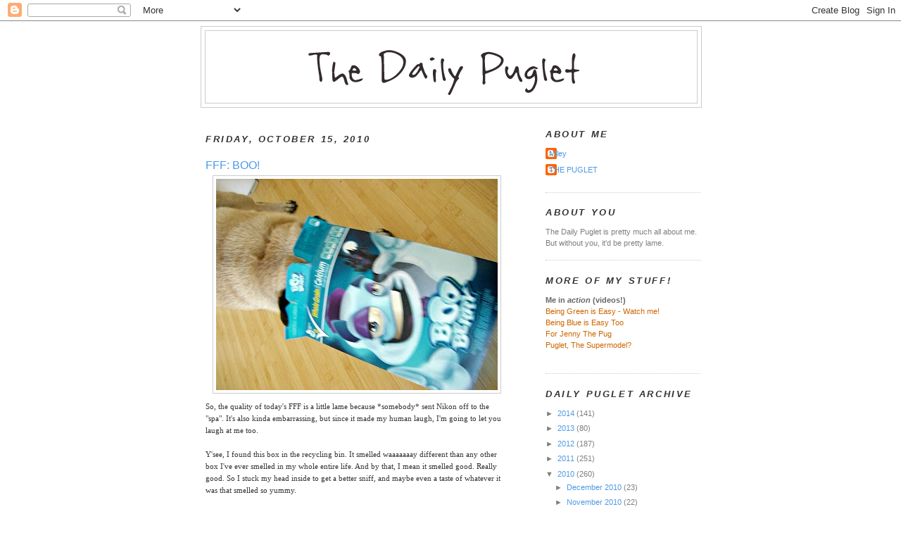

--- FILE ---
content_type: text/html; charset=UTF-8
request_url: https://dailypuglet.blogspot.com/2010/10/fff-boo.html?showComment=1287226874339
body_size: 16463
content:
<!DOCTYPE html>
<html dir='ltr' xmlns='http://www.w3.org/1999/xhtml' xmlns:b='http://www.google.com/2005/gml/b' xmlns:data='http://www.google.com/2005/gml/data' xmlns:expr='http://www.google.com/2005/gml/expr'>
<head>
<link href='https://www.blogger.com/static/v1/widgets/2944754296-widget_css_bundle.css' rel='stylesheet' type='text/css'/>
<meta content='text/html; charset=UTF-8' http-equiv='Content-Type'/>
<meta content='blogger' name='generator'/>
<link href='https://dailypuglet.blogspot.com/favicon.ico' rel='icon' type='image/x-icon'/>
<link href='http://dailypuglet.blogspot.com/2010/10/fff-boo.html' rel='canonical'/>
<link rel="alternate" type="application/atom+xml" title="The Daily Puglet - Atom" href="https://dailypuglet.blogspot.com/feeds/posts/default" />
<link rel="alternate" type="application/rss+xml" title="The Daily Puglet - RSS" href="https://dailypuglet.blogspot.com/feeds/posts/default?alt=rss" />
<link rel="service.post" type="application/atom+xml" title="The Daily Puglet - Atom" href="https://www.blogger.com/feeds/6831973523430732234/posts/default" />

<link rel="alternate" type="application/atom+xml" title="The Daily Puglet - Atom" href="https://dailypuglet.blogspot.com/feeds/6765877969152931427/comments/default" />
<!--Can't find substitution for tag [blog.ieCssRetrofitLinks]-->
<link href='https://blogger.googleusercontent.com/img/b/R29vZ2xl/AVvXsEgE8YDwqShstu0ttivhHKUew8XxGQarm7bpd4Bw9g0g9GTEaBuzs3IPFM18Vh3FZTbfzqUIXIMK6JCxV1rZsKp60pCKd9SY9w-bqfCXKat_UhKn2E2qJTA3FfU1TxOccoTTe1tKsRr98Ts/s400/dailypuglet_oct15b.jpg' rel='image_src'/>
<meta content='http://dailypuglet.blogspot.com/2010/10/fff-boo.html' property='og:url'/>
<meta content='FFF: BOO!' property='og:title'/>
<meta content='So, the quality of today&#39;s FFF is a little lame because *somebody* sent Nikon off to the &quot;spa&quot;. It&#39;s also kinda embarrassing, but since it m...' property='og:description'/>
<meta content='https://blogger.googleusercontent.com/img/b/R29vZ2xl/AVvXsEgE8YDwqShstu0ttivhHKUew8XxGQarm7bpd4Bw9g0g9GTEaBuzs3IPFM18Vh3FZTbfzqUIXIMK6JCxV1rZsKp60pCKd9SY9w-bqfCXKat_UhKn2E2qJTA3FfU1TxOccoTTe1tKsRr98Ts/w1200-h630-p-k-no-nu/dailypuglet_oct15b.jpg' property='og:image'/>
<title>The Daily Puglet: FFF: BOO!</title>
<style id='page-skin-1' type='text/css'><!--
/*
-----------------------------------------------
Blogger Template Style
Name:     Minima
Designer: Douglas Bowman
URL:      www.stopdesign.com
Date:     26 Feb 2004
Updated by: Blogger Team
----------------------------------------------- */
/* Variable definitions
====================
<Variable name="bgcolor" description="Page Background Color"
type="color" default="#fff">
<Variable name="textcolor" description="Text Color"
type="color" default="#333">
<Variable name="linkcolor" description="Link Color"
type="color" default="#58a">
<Variable name="pagetitlecolor" description="Blog Title Color"
type="color" default="#666">
<Variable name="descriptioncolor" description="Blog Description Color"
type="color" default="#999">
<Variable name="titlecolor" description="Post Title Color"
type="color" default="#c60">
<Variable name="bordercolor" description="Border Color"
type="color" default="#ccc">
<Variable name="sidebarcolor" description="Sidebar Title Color"
type="color" default="#999">
<Variable name="sidebartextcolor" description="Sidebar Text Color"
type="color" default="#666">
<Variable name="visitedlinkcolor" description="Visited Link Color"
type="color" default="#999">
<Variable name="bodyfont" description="Text Font"
type="font" default="normal normal 100% Georgia, Serif">
<Variable name="headerfont" description="Sidebar Title Font"
type="font"
default="normal normal 78% 'Trebuchet MS',Trebuchet,Arial,Verdana,Sans-serif">
<Variable name="pagetitlefont" description="Blog Title Font"
type="font"
default="normal normal 200% Georgia, Serif">
<Variable name="descriptionfont" description="Blog Description Font"
type="font"
default="normal normal 78% 'Trebuchet MS', Trebuchet, Arial, Verdana, Sans-serif">
<Variable name="postfooterfont" description="Post Footer Font"
type="font"
default="normal normal 78% 'Trebuchet MS', Trebuchet, Arial, Verdana, Sans-serif">
<Variable name="startSide" description="Side where text starts in blog language"
type="automatic" default="left">
<Variable name="endSide" description="Side where text ends in blog language"
type="automatic" default="right">
*/
/* Use this with templates/template-twocol.html */
body, .body-fauxcolumn-outer {
background:#ffffff;
margin:0;
color:#333333;
font:x-small Georgia Serif;
font-size/* */:/**/small;
font-size: /**/small;
text-align: center;
}
a:link {
color:#4d99e6;
text-decoration:none;
}
a:visited {
color:#999999;
text-decoration:none;
}
a:hover {
color:#4d99e6;
text-decoration:underline;
}
a img {
border-width:0;
}
/* Header
-----------------------------------------------
*/
#header-wrapper {
width:710px;
margin:0 auto 10px;
border:1px solid #cccccc;
}
#header-inner {
background-position: center;
margin-left: auto;
margin-right: auto;
}
#header {
margin: 5px;
border: 1px solid #cccccc;
text-align: center;
color:#333333;
}
#header h1 {
margin:5px 5px 0;
padding:15px 20px .25em;
line-height:1.2em;
text-transform:uppercase;
letter-spacing:.2em;
font: normal bold 240% Trebuchet, Trebuchet MS, Arial, sans-serif;
}
#header a {
color:#333333;
text-decoration:none;
}
#header a:hover {
color:#333333;
}
#header .description {
margin:0 5px 5px;
padding:0 20px 15px;
max-width:700px;
text-transform:uppercase;
letter-spacing:.2em;
line-height: 1.4em;
font: normal bold 104% Trebuchet, Trebuchet MS, Arial, sans-serif;
color: #cc6600;
}
#header img {
margin-left: auto;
margin-right: auto;
}
/* Outer-Wrapper
----------------------------------------------- */
#outer-wrapper {
width: 710px;
margin:0 auto;
padding:7px;
text-align:left;
font: normal normal 86% Verdana, sans-serif;
}
#main-wrapper {
width: 430px;
padding:7px;
float: left;
word-wrap: break-word; /* fix for long text breaking sidebar float in IE */
overflow: hidden;     /* fix for long non-text content breaking IE sidebar float */
}
#sidebar-wrapper {
width: 220px;
float: right;
word-wrap: break-word; /* fix for long text breaking sidebar float in IE */
overflow: hidden;      /* fix for long non-text content breaking IE sidebar float */
}
/* Headings
----------------------------------------------- */
h2 {
margin:1.5em 0 .75em;
font:italic bold 116% Trebuchet, Trebuchet MS, Arial, sans-serif;
line-height: 1.4em;
text-transform:uppercase;
letter-spacing:.2em;
color:#333333;
}
/* Posts
-----------------------------------------------
*/
h2.date-header {
margin:1.5em 0 .5em;
}
.post {
margin:1.5em 0 1.5em;
border-bottom:1px dotted #cccccc;
padding-bottom:1.5em;
}
.post h3 {
margin:.25em 0 0;
padding:0 0 4px;
font-size:140%;
font-weight:normal;
line-height:1.4em;
color:#4d99e6;
}
.post h3 a, .post h3 a:visited, .post h3 strong {
display:block;
text-decoration:none;
color:#4d99e6;
font-weight:normal;
}
.post h3 strong, .post h3 a:hover {
color:#333333;
}
.post-body {
margin:.750 0 .75em;
line-height:1.6em;
}
.post-body blockquote {
line-height:1.3em;
}
.post-footer {
margin: .75em 0;
color:#333333;
text-transform:uppercase;
letter-spacing:.1em;
font: normal normal 105% Trebuchet, Trebuchet MS, Arial, sans-serif;
line-height: 1.4em;
}
.comment-link {
margin-left:.6em;
}
.post img {
padding:4px;
border:1px solid #cccccc;
}
.post blockquote {
margin:1em 20px;
}
.post blockquote p {
margin:.75em 0;
}
/* Comments
----------------------------------------------- */
#comments h4 {
margin:1em 0;
font-weight: bold;
line-height: 1.4em;
text-transform:uppercase;
letter-spacing:.2em;
color: #333333;
}
#comments-block {
margin:1em 0 1.5em;
line-height:1.6em;
}
#comments-block .comment-author {
margin:.5em 0;
}
#comments-block .comment-body {
margin:.25em 0 0;
}
#comments-block .comment-footer {
margin:-.25em 0 2em;
line-height: 1.4em;
text-transform:uppercase;
letter-spacing:.1em;
}
#comments-block .comment-body p {
margin:0 0 .75em;
}
.deleted-comment {
font-style:italic;
color:gray;
}
#blog-pager-newer-link {
float: left;
}
#blog-pager-older-link {
float: right;
}
#blog-pager {
text-align: center;
}
.feed-links {
clear: both;
line-height: 2.5em;
}
/* Sidebar Content
----------------------------------------------- */
.sidebar {
color: #7f7f7f;
line-height: 1.5em;
}
.sidebar ul {
list-style:none;
margin:0 0 0;
padding:0 0 0;
}
.sidebar li {
margin:0;
padding-top:0;
padding-right:0;
padding-bottom:.25em;
padding-left:15px;
text-indent:-15px;
line-height:1.5em;
}
.sidebar .widget, .main .widget {
border-bottom:1px dotted #cccccc;
margin:0 0 1.5em;
padding:0 0 1.5em;
}
.main .Blog {
border-bottom-width: 0;
}
/* Profile
----------------------------------------------- */
.profile-img {
float: left;
margin-top: 0;
margin-right: 5px;
margin-bottom: 5px;
margin-left: 0;
padding: 4px;
border: 1px solid #cccccc;
}
.profile-data {
margin:0;
text-transform:uppercase;
letter-spacing:.1em;
font: normal normal 105% Trebuchet, Trebuchet MS, Arial, sans-serif;
color: #333333;
font-weight: bold;
line-height: 1.6em;
}
.profile-datablock {
margin:.5em 0 .5em;
}
.profile-textblock {
margin: 0.5em 0;
line-height: 1.5em;
}
.profile-link {
font: normal normal 105% Trebuchet, Trebuchet MS, Arial, sans-serif;
text-transform: uppercase;
letter-spacing: .1em;
}
/* Footer
----------------------------------------------- */
#footer {
width:660px;
clear:both;
margin:0 auto;
padding-top:15px;
line-height: 1.6em;
text-transform:uppercase;
letter-spacing:.1em;
text-align: center;
}

--></style>
<link href='https://www.blogger.com/dyn-css/authorization.css?targetBlogID=6831973523430732234&amp;zx=e9e11685-0f4a-4088-a2f3-142a10c600b8' media='none' onload='if(media!=&#39;all&#39;)media=&#39;all&#39;' rel='stylesheet'/><noscript><link href='https://www.blogger.com/dyn-css/authorization.css?targetBlogID=6831973523430732234&amp;zx=e9e11685-0f4a-4088-a2f3-142a10c600b8' rel='stylesheet'/></noscript>
<meta name='google-adsense-platform-account' content='ca-host-pub-1556223355139109'/>
<meta name='google-adsense-platform-domain' content='blogspot.com'/>

</head>
<body>
<div class='navbar section' id='navbar'><div class='widget Navbar' data-version='1' id='Navbar1'><script type="text/javascript">
    function setAttributeOnload(object, attribute, val) {
      if(window.addEventListener) {
        window.addEventListener('load',
          function(){ object[attribute] = val; }, false);
      } else {
        window.attachEvent('onload', function(){ object[attribute] = val; });
      }
    }
  </script>
<div id="navbar-iframe-container"></div>
<script type="text/javascript" src="https://apis.google.com/js/platform.js"></script>
<script type="text/javascript">
      gapi.load("gapi.iframes:gapi.iframes.style.bubble", function() {
        if (gapi.iframes && gapi.iframes.getContext) {
          gapi.iframes.getContext().openChild({
              url: 'https://www.blogger.com/navbar/6831973523430732234?po\x3d6765877969152931427\x26origin\x3dhttps://dailypuglet.blogspot.com',
              where: document.getElementById("navbar-iframe-container"),
              id: "navbar-iframe"
          });
        }
      });
    </script><script type="text/javascript">
(function() {
var script = document.createElement('script');
script.type = 'text/javascript';
script.src = '//pagead2.googlesyndication.com/pagead/js/google_top_exp.js';
var head = document.getElementsByTagName('head')[0];
if (head) {
head.appendChild(script);
}})();
</script>
</div></div>
<div id='outer-wrapper'><div id='wrap2'>
<!-- skip links for text browsers -->
<span id='skiplinks' style='display:none;'>
<a href='#main'>skip to main </a> |
      <a href='#sidebar'>skip to sidebar</a>
</span>
<div id='header-wrapper'>
<div class='header section' id='header'><div class='widget Header' data-version='1' id='Header1'>
<div id='header-inner'>
<a href='https://dailypuglet.blogspot.com/' style='display: block'>
<img alt='The Daily Puglet' height='102px; ' id='Header1_headerimg' src='https://blogger.googleusercontent.com/img/b/R29vZ2xl/AVvXsEh7bgdyiS728mhxBPcvYLyjvDpZnIlz8q7coHjgbnJBH6gPl_3m285EcyHdcZwJuZwdpiNP-cj7b3Gb1pCIK-Lqi1RGg1OgoLj2O2C9WPXWQwWv-J4B1K9Jc2J8HclxMRLY0D3PGved/s1600-r/DPHEADER.png' style='display: block' width='647px; '/>
</a>
</div>
</div></div>
</div>
<div id='content-wrapper'>
<div id='crosscol-wrapper' style='text-align:center'>
<div class='crosscol no-items section' id='crosscol'></div>
</div>
<div id='main-wrapper'>
<div class='main section' id='main'><div class='widget Blog' data-version='1' id='Blog1'>
<div class='blog-posts hfeed'>

          <div class="date-outer">
        
<h2 class='date-header'><span>Friday, October 15, 2010</span></h2>

          <div class="date-posts">
        
<div class='post-outer'>
<div class='post hentry'>
<a name='6765877969152931427'></a>
<h3 class='post-title entry-title'>
<a href='https://dailypuglet.blogspot.com/2010/10/fff-boo.html'>FFF: BOO!</a>
</h3>
<div class='post-header-line-1'></div>
<div class='post-body entry-content'>
<a href="https://blogger.googleusercontent.com/img/b/R29vZ2xl/AVvXsEgE8YDwqShstu0ttivhHKUew8XxGQarm7bpd4Bw9g0g9GTEaBuzs3IPFM18Vh3FZTbfzqUIXIMK6JCxV1rZsKp60pCKd9SY9w-bqfCXKat_UhKn2E2qJTA3FfU1TxOccoTTe1tKsRr98Ts/s1600/dailypuglet_oct15b.jpg" onblur="try {parent.deselectBloggerImageGracefully();} catch(e) {}"><img alt="" border="0" id="BLOGGER_PHOTO_ID_5528324966329339506" src="https://blogger.googleusercontent.com/img/b/R29vZ2xl/AVvXsEgE8YDwqShstu0ttivhHKUew8XxGQarm7bpd4Bw9g0g9GTEaBuzs3IPFM18Vh3FZTbfzqUIXIMK6JCxV1rZsKp60pCKd9SY9w-bqfCXKat_UhKn2E2qJTA3FfU1TxOccoTTe1tKsRr98Ts/s400/dailypuglet_oct15b.jpg" style="margin: 0px auto 10px; display: block; text-align: center; cursor: pointer; width: 400px; height: 300px;" /></a><span style="font-family: verdana;">So, the quality of today's FFF is a little lame because *somebody* sent Nikon off to the "spa". It's also kinda embarrassing, but since it made my human laugh, I'm going to let you laugh at me too.</span><br /><br /><span style="font-family: verdana;">Y'see, I found this box in the recycling bin. It smelled waaaaaaay different than any other box I've ever smelled in my whole entire life. And by that, I mean it smelled good. Really good. So I stuck my head inside to get a better sniff, and maybe even a taste of whatever it was that smelled so yummy.</span><br /><br /><span style="font-family: verdana;">Because my human usually eats tasteless, smell-less cereal made of twigs and bark, I'd never had a reason to stick my head into a cereal box before. Otherwise, I probably would have learned my lesson as a puppy and saved myself some humiliation. But no. She waited until now and yeah, I got my head stuck in the stupid box.</span><br /><br /><span style="font-family: verdana;">What made it even worse was brother Dutch heard all the thrashing and thought there was a raccoon or something in the kitchen. His barking woke up my human, who was kind enough to take a picture of my cereal box moment for all to see. </span><br /><br /><div style="text-align: center;"><a href="https://blogger.googleusercontent.com/img/b/R29vZ2xl/AVvXsEiVhfRWfJ6nFsXeT7xG1HtopuZZ3knZe9h26Yj3nJhdnfT7Ci_WOtXHIdLRiMiQRMKz3SaPCXUWxZBtrOkMXjEz9CC-8kz7rXCn-E-_eD9csi-Z8brlIiuRUAFco9cQu1w7Uf-8ZRAq6Z8/s1600/dailypuglet_oct15.jpg"><img alt="" border="0" id="BLOGGER_PHOTO_ID_5528324963307619698" src="https://blogger.googleusercontent.com/img/b/R29vZ2xl/AVvXsEiVhfRWfJ6nFsXeT7xG1HtopuZZ3knZe9h26Yj3nJhdnfT7Ci_WOtXHIdLRiMiQRMKz3SaPCXUWxZBtrOkMXjEz9CC-8kz7rXCn-E-_eD9csi-Z8brlIiuRUAFco9cQu1w7Uf-8ZRAq6Z8/s400/dailypuglet_oct15.jpg" style="margin: 0px auto 10px; display: block; text-align: center; cursor: pointer; width: 300px; height: 400px;" /></a><span style="font-size:85%;"><span style="font-style: italic; font-family: verdana;">Then</span><span style="font-family: verdana;"> she took the box off my head.</span></span><br /></div>
<div style='clear: both;'></div>
</div>
<div class='post-footer'>
<div class='post-footer-line post-footer-line-1'><span class='post-comment-link'>
</span>
<span class='post-icons'>
<span class='item-action'>
<a href='https://www.blogger.com/email-post/6831973523430732234/6765877969152931427' title='Email Post'>
<img alt="" class="icon-action" height="13" src="//www.blogger.com/img/icon18_email.gif" width="18">
</a>
</span>
<span class='item-control blog-admin pid-823522160'>
<a href='https://www.blogger.com/post-edit.g?blogID=6831973523430732234&postID=6765877969152931427&from=pencil' title='Edit Post'>
<img alt='' class='icon-action' height='18' src='https://resources.blogblog.com/img/icon18_edit_allbkg.gif' width='18'/>
</a>
</span>
</span>
</div>
<div class='post-footer-line post-footer-line-2'></div>
<div class='post-footer-line post-footer-line-3'></div>
</div>
</div>
<div class='comments' id='comments'>
<a name='comments'></a>
<h4>24 comments:</h4>
<div id='Blog1_comments-block-wrapper'>
<dl class='avatar-comment-indent' id='comments-block'>
<dt class='comment-author ' id='c7830549812016018373'>
<a name='c7830549812016018373'></a>
<div class="avatar-image-container vcard"><span dir="ltr"><a href="https://www.blogger.com/profile/15747205543929090979" target="" rel="nofollow" onclick="" class="avatar-hovercard" id="av-7830549812016018373-15747205543929090979"><img src="https://resources.blogblog.com/img/blank.gif" width="35" height="35" class="delayLoad" style="display: none;" longdesc="//blogger.googleusercontent.com/img/b/R29vZ2xl/AVvXsEgrcaqZodqJNpFtvgRj7iyDjpnFBhVDb5obfibEu1x3b2pWjs_jMXJRCaGVmUIX0428Lg-Gcdby-wdWgIRNjf_ockbDXplzLUV6OEn57cRmQywq4NN9K1Pg_XsrMQihj68/s45-c/augshepnbubz.jpg" alt="" title="Crabbie Chris">

<noscript><img src="//blogger.googleusercontent.com/img/b/R29vZ2xl/AVvXsEgrcaqZodqJNpFtvgRj7iyDjpnFBhVDb5obfibEu1x3b2pWjs_jMXJRCaGVmUIX0428Lg-Gcdby-wdWgIRNjf_ockbDXplzLUV6OEn57cRmQywq4NN9K1Pg_XsrMQihj68/s45-c/augshepnbubz.jpg" width="35" height="35" class="photo" alt=""></noscript></a></span></div>
<a href='https://www.blogger.com/profile/15747205543929090979' rel='nofollow'>Crabbie Chris</a>
said...
</dt>
<dd class='comment-body' id='Blog1_cmt-7830549812016018373'>
<p>
Best picture ever!  That made my mom laugh a lot!  I&#39;m glad your mom found the special cereal...dad is a Count Chocula fan himself.  Oh and I must say...dude you&#39;re totally trying to steal my orbage schtick.  So the real question is...did your mom give you a piece of cereal??
</p>
</dd>
<dd class='comment-footer'>
<span class='comment-timestamp'>
<a href='https://dailypuglet.blogspot.com/2010/10/fff-boo.html?showComment=1287165294621#c7830549812016018373' title='comment permalink'>
October 15, 2010 at 10:54&#8239;AM
</a>
<span class='item-control blog-admin pid-998516646'>
<a class='comment-delete' href='https://www.blogger.com/comment/delete/6831973523430732234/7830549812016018373' title='Delete Comment'>
<img src='https://resources.blogblog.com/img/icon_delete13.gif'/>
</a>
</span>
</span>
</dd>
<dt class='comment-author ' id='c4252837207066405231'>
<a name='c4252837207066405231'></a>
<div class="avatar-image-container avatar-stock"><span dir="ltr"><img src="//resources.blogblog.com/img/blank.gif" width="35" height="35" alt="" title="Lola">

</span></div>
Lola
said...
</dt>
<dd class='comment-body' id='Blog1_cmt-4252837207066405231'>
<p>
So funny, Pug! I&#39;m totally a garbage stealer myself, so I know the humiliation of geing caught. Never had my head stuck in a box, and hopefully I&#39;ve learned from your shame. Probably not, but whatever.<br />Your mini vacay/Spence&#39;s birthday bash sounds like a major blast.<br />Lafayette Lola
</p>
</dd>
<dd class='comment-footer'>
<span class='comment-timestamp'>
<a href='https://dailypuglet.blogspot.com/2010/10/fff-boo.html?showComment=1287165629973#c4252837207066405231' title='comment permalink'>
October 15, 2010 at 11:00&#8239;AM
</a>
<span class='item-control blog-admin pid-639265814'>
<a class='comment-delete' href='https://www.blogger.com/comment/delete/6831973523430732234/4252837207066405231' title='Delete Comment'>
<img src='https://resources.blogblog.com/img/icon_delete13.gif'/>
</a>
</span>
</span>
</dd>
<dt class='comment-author ' id='c1028829704782779814'>
<a name='c1028829704782779814'></a>
<div class="avatar-image-container avatar-stock"><span dir="ltr"><img src="//resources.blogblog.com/img/blank.gif" width="35" height="35" alt="" title="Anonymous">

</span></div>
Anonymous
said...
</dt>
<dd class='comment-body' id='Blog1_cmt-1028829704782779814'>
<p>
Hey there Puglet... must be a morning for getting your head caught in something and having your mom catch you at it.  I got caught with my head in the cat box this morning.  And wow did mom yell.. probably because its the first time I ever did it and she caught me. I never did get to eat the cat poop, drat!<br /><br />Our mom doesn&#39;t eat cereal it has something to do with not drinking milk because it comes from a cows udder. Don&#39;t know what an udder is, but do know mom can be quirky.<br />Emmitt from San Antonio
</p>
</dd>
<dd class='comment-footer'>
<span class='comment-timestamp'>
<a href='https://dailypuglet.blogspot.com/2010/10/fff-boo.html?showComment=1287165965579#c1028829704782779814' title='comment permalink'>
October 15, 2010 at 11:06&#8239;AM
</a>
<span class='item-control blog-admin pid-639265814'>
<a class='comment-delete' href='https://www.blogger.com/comment/delete/6831973523430732234/1028829704782779814' title='Delete Comment'>
<img src='https://resources.blogblog.com/img/icon_delete13.gif'/>
</a>
</span>
</span>
</dd>
<dt class='comment-author ' id='c2683221707557411144'>
<a name='c2683221707557411144'></a>
<div class="avatar-image-container vcard"><span dir="ltr"><a href="https://www.blogger.com/profile/16350546396694640789" target="" rel="nofollow" onclick="" class="avatar-hovercard" id="av-2683221707557411144-16350546396694640789"><img src="https://resources.blogblog.com/img/blank.gif" width="35" height="35" class="delayLoad" style="display: none;" longdesc="//blogger.googleusercontent.com/img/b/R29vZ2xl/AVvXsEg0QNalUgvflLMAepl4QGUFeG2BWpnBPj3S9eElHCOLpnzT9deKS60MS15dR7mGOnU2j_SY_IwndoccFksuWFy-Fg9awyT-HsXbp04Fh72Hq0Gg0Bia3iGDD4FAue1cYw/s45-c/011.JPG" alt="" title="Minnie and Mack">

<noscript><img src="//blogger.googleusercontent.com/img/b/R29vZ2xl/AVvXsEg0QNalUgvflLMAepl4QGUFeG2BWpnBPj3S9eElHCOLpnzT9deKS60MS15dR7mGOnU2j_SY_IwndoccFksuWFy-Fg9awyT-HsXbp04Fh72Hq0Gg0Bia3iGDD4FAue1cYw/s45-c/011.JPG" width="35" height="35" class="photo" alt=""></noscript></a></span></div>
<a href='https://www.blogger.com/profile/16350546396694640789' rel='nofollow'>Minnie and Mack</a>
said...
</dt>
<dd class='comment-body' id='Blog1_cmt-2683221707557411144'>
<p>
Both pictures are priceless!  What an innocent looking face.  I bet Puglet&#39;s going to say Dutch made him do it! <br /><br />Drools and licks,<br />Minnie and Mack
</p>
</dd>
<dd class='comment-footer'>
<span class='comment-timestamp'>
<a href='https://dailypuglet.blogspot.com/2010/10/fff-boo.html?showComment=1287170635571#c2683221707557411144' title='comment permalink'>
October 15, 2010 at 12:23&#8239;PM
</a>
<span class='item-control blog-admin pid-457415336'>
<a class='comment-delete' href='https://www.blogger.com/comment/delete/6831973523430732234/2683221707557411144' title='Delete Comment'>
<img src='https://resources.blogblog.com/img/icon_delete13.gif'/>
</a>
</span>
</span>
</dd>
<dt class='comment-author ' id='c2105566178259547482'>
<a name='c2105566178259547482'></a>
<div class="avatar-image-container vcard"><span dir="ltr"><a href="https://www.blogger.com/profile/10825941786587081100" target="" rel="nofollow" onclick="" class="avatar-hovercard" id="av-2105566178259547482-10825941786587081100"><img src="https://resources.blogblog.com/img/blank.gif" width="35" height="35" class="delayLoad" style="display: none;" longdesc="//blogger.googleusercontent.com/img/b/R29vZ2xl/AVvXsEi4kFFWNm3bf-DGIobvponFiK8SH3PqRnGhIl_4pFJbwPlFXmEKXMzaVvDLzK2rP6TlmxCvuX1mxeDT8msEHTiGWhg1sT6CWus4IaqEcpUeCjrGWvRsFjuv2ev_CXyFAgc/s45-c/Nicki-Love-tw.jpg" alt="" title="Meredith LeBlanc">

<noscript><img src="//blogger.googleusercontent.com/img/b/R29vZ2xl/AVvXsEi4kFFWNm3bf-DGIobvponFiK8SH3PqRnGhIl_4pFJbwPlFXmEKXMzaVvDLzK2rP6TlmxCvuX1mxeDT8msEHTiGWhg1sT6CWus4IaqEcpUeCjrGWvRsFjuv2ev_CXyFAgc/s45-c/Nicki-Love-tw.jpg" width="35" height="35" class="photo" alt=""></noscript></a></span></div>
<a href='https://www.blogger.com/profile/10825941786587081100' rel='nofollow'>Meredith LeBlanc</a>
said...
</dt>
<dd class='comment-body' id='Blog1_cmt-2105566178259547482'>
<p>
Puglet, you&#39;re awesome.  And very cute.
</p>
</dd>
<dd class='comment-footer'>
<span class='comment-timestamp'>
<a href='https://dailypuglet.blogspot.com/2010/10/fff-boo.html?showComment=1287172852209#c2105566178259547482' title='comment permalink'>
October 15, 2010 at 1:00&#8239;PM
</a>
<span class='item-control blog-admin pid-782409219'>
<a class='comment-delete' href='https://www.blogger.com/comment/delete/6831973523430732234/2105566178259547482' title='Delete Comment'>
<img src='https://resources.blogblog.com/img/icon_delete13.gif'/>
</a>
</span>
</span>
</dd>
<dt class='comment-author ' id='c1050335096540664702'>
<a name='c1050335096540664702'></a>
<div class="avatar-image-container vcard"><span dir="ltr"><a href="https://www.blogger.com/profile/10235064837239494743" target="" rel="nofollow" onclick="" class="avatar-hovercard" id="av-1050335096540664702-10235064837239494743"><img src="https://resources.blogblog.com/img/blank.gif" width="35" height="35" class="delayLoad" style="display: none;" longdesc="//3.bp.blogspot.com/_nFmZMFKt10k/S4dg1Hf1o5I/AAAAAAAAAAk/lEdsf4w9C_M/S45-s35/buford%2B1.bmp" alt="" title="Buford T. Justice">

<noscript><img src="//3.bp.blogspot.com/_nFmZMFKt10k/S4dg1Hf1o5I/AAAAAAAAAAk/lEdsf4w9C_M/S45-s35/buford%2B1.bmp" width="35" height="35" class="photo" alt=""></noscript></a></span></div>
<a href='https://www.blogger.com/profile/10235064837239494743' rel='nofollow'>Buford T. Justice</a>
said...
</dt>
<dd class='comment-body' id='Blog1_cmt-1050335096540664702'>
<p>
Pug......YOU ROCK!!!!!!!!!!!!  <br /><br />My human has some kind of locky things on our garbage cabinet......I can&#39;t even see the can, unless it is empty, when she takes it away.  She calls the device &quot;Naughty Pug Locks&quot; but someone once asked &quot;Why do you have baby locks on your cabinets?  You don&#39;t have any young kids......&quot;  Then my human pointed at me.<br /><br />Not quite sure what THAT meant but I still haven&#39;t figured out how to get in those yummy smelling cabinets.....<br /><br />Buford T., The Naughty Pug, Justice
</p>
</dd>
<dd class='comment-footer'>
<span class='comment-timestamp'>
<a href='https://dailypuglet.blogspot.com/2010/10/fff-boo.html?showComment=1287173999462#c1050335096540664702' title='comment permalink'>
October 15, 2010 at 1:19&#8239;PM
</a>
<span class='item-control blog-admin pid-657436951'>
<a class='comment-delete' href='https://www.blogger.com/comment/delete/6831973523430732234/1050335096540664702' title='Delete Comment'>
<img src='https://resources.blogblog.com/img/icon_delete13.gif'/>
</a>
</span>
</span>
</dd>
<dt class='comment-author ' id='c1640634649900937221'>
<a name='c1640634649900937221'></a>
<div class="avatar-image-container avatar-stock"><span dir="ltr"><a href="https://www.blogger.com/profile/03422820555241841388" target="" rel="nofollow" onclick="" class="avatar-hovercard" id="av-1640634649900937221-03422820555241841388"><img src="//www.blogger.com/img/blogger_logo_round_35.png" width="35" height="35" alt="" title="Christine">

</a></span></div>
<a href='https://www.blogger.com/profile/03422820555241841388' rel='nofollow'>Christine</a>
said...
</dt>
<dd class='comment-body' id='Blog1_cmt-1640634649900937221'>
<p>
Puglet-- you&#39;re totally my kind of guy. We&#39;d make the best partners in crime. We need to get together and conquer the world of food.
</p>
</dd>
<dd class='comment-footer'>
<span class='comment-timestamp'>
<a href='https://dailypuglet.blogspot.com/2010/10/fff-boo.html?showComment=1287176849516#c1640634649900937221' title='comment permalink'>
October 15, 2010 at 2:07&#8239;PM
</a>
<span class='item-control blog-admin pid-2034808968'>
<a class='comment-delete' href='https://www.blogger.com/comment/delete/6831973523430732234/1640634649900937221' title='Delete Comment'>
<img src='https://resources.blogblog.com/img/icon_delete13.gif'/>
</a>
</span>
</span>
</dd>
<dt class='comment-author ' id='c3678508787904602806'>
<a name='c3678508787904602806'></a>
<div class="avatar-image-container avatar-stock"><span dir="ltr"><img src="//resources.blogblog.com/img/blank.gif" width="35" height="35" alt="" title="Duncan the Pug!">

</span></div>
Duncan the Pug!
said...
</dt>
<dd class='comment-body' id='Blog1_cmt-3678508787904602806'>
<p>
This is too cute!<br /><br />I am also a big eater.. always sniffing for food..even if it&#39;s little crumbs on the kitchen floor!<br /><br />Wish you lived closer... I would love to meet you!  Pugs RULE!
</p>
</dd>
<dd class='comment-footer'>
<span class='comment-timestamp'>
<a href='https://dailypuglet.blogspot.com/2010/10/fff-boo.html?showComment=1287179328509#c3678508787904602806' title='comment permalink'>
October 15, 2010 at 2:48&#8239;PM
</a>
<span class='item-control blog-admin pid-639265814'>
<a class='comment-delete' href='https://www.blogger.com/comment/delete/6831973523430732234/3678508787904602806' title='Delete Comment'>
<img src='https://resources.blogblog.com/img/icon_delete13.gif'/>
</a>
</span>
</span>
</dd>
<dt class='comment-author blog-author' id='c7983464856279816445'>
<a name='c7983464856279816445'></a>
<div class="avatar-image-container avatar-stock"><span dir="ltr"><a href="https://www.blogger.com/profile/14795474081471390586" target="" rel="nofollow" onclick="" class="avatar-hovercard" id="av-7983464856279816445-14795474081471390586"><img src="//www.blogger.com/img/blogger_logo_round_35.png" width="35" height="35" alt="" title="THE PUGLET">

</a></span></div>
<a href='https://www.blogger.com/profile/14795474081471390586' rel='nofollow'>THE PUGLET</a>
said...
</dt>
<dd class='comment-body' id='Blog1_cmt-7983464856279816445'>
<p>
Emmitt - Dude! I know! All that hassle for no snack. My stupid cereal box was empty too :(
</p>
</dd>
<dd class='comment-footer'>
<span class='comment-timestamp'>
<a href='https://dailypuglet.blogspot.com/2010/10/fff-boo.html?showComment=1287180242500#c7983464856279816445' title='comment permalink'>
October 15, 2010 at 3:04&#8239;PM
</a>
<span class='item-control blog-admin pid-823522160'>
<a class='comment-delete' href='https://www.blogger.com/comment/delete/6831973523430732234/7983464856279816445' title='Delete Comment'>
<img src='https://resources.blogblog.com/img/icon_delete13.gif'/>
</a>
</span>
</span>
</dd>
<dt class='comment-author blog-author' id='c3942875793509485377'>
<a name='c3942875793509485377'></a>
<div class="avatar-image-container avatar-stock"><span dir="ltr"><a href="https://www.blogger.com/profile/14795474081471390586" target="" rel="nofollow" onclick="" class="avatar-hovercard" id="av-3942875793509485377-14795474081471390586"><img src="//www.blogger.com/img/blogger_logo_round_35.png" width="35" height="35" alt="" title="THE PUGLET">

</a></span></div>
<a href='https://www.blogger.com/profile/14795474081471390586' rel='nofollow'>THE PUGLET</a>
said...
</dt>
<dd class='comment-body' id='Blog1_cmt-3942875793509485377'>
<p>
Naughty Pug Locks? Oh no. I hope my human doesn&#39;t get any ideas. Right now I&#39;m lucky if I find a molecule of food on the floor!
</p>
</dd>
<dd class='comment-footer'>
<span class='comment-timestamp'>
<a href='https://dailypuglet.blogspot.com/2010/10/fff-boo.html?showComment=1287180428428#c3942875793509485377' title='comment permalink'>
October 15, 2010 at 3:07&#8239;PM
</a>
<span class='item-control blog-admin pid-823522160'>
<a class='comment-delete' href='https://www.blogger.com/comment/delete/6831973523430732234/3942875793509485377' title='Delete Comment'>
<img src='https://resources.blogblog.com/img/icon_delete13.gif'/>
</a>
</span>
</span>
</dd>
<dt class='comment-author blog-author' id='c1795864241823137025'>
<a name='c1795864241823137025'></a>
<div class="avatar-image-container avatar-stock"><span dir="ltr"><a href="https://www.blogger.com/profile/14795474081471390586" target="" rel="nofollow" onclick="" class="avatar-hovercard" id="av-1795864241823137025-14795474081471390586"><img src="//www.blogger.com/img/blogger_logo_round_35.png" width="35" height="35" alt="" title="THE PUGLET">

</a></span></div>
<a href='https://www.blogger.com/profile/14795474081471390586' rel='nofollow'>THE PUGLET</a>
said...
</dt>
<dd class='comment-body' id='Blog1_cmt-1795864241823137025'>
<p>
Bella -<br /><br />No Boo Berry for me. My human ate a giant bowl of it and I guess it made her stomach hurt so she gave the rest (and an entire box Franken Berry) to The Man. He&#39;s like me, he&#39;ll eat anything.
</p>
</dd>
<dd class='comment-footer'>
<span class='comment-timestamp'>
<a href='https://dailypuglet.blogspot.com/2010/10/fff-boo.html?showComment=1287180511586#c1795864241823137025' title='comment permalink'>
October 15, 2010 at 3:08&#8239;PM
</a>
<span class='item-control blog-admin pid-823522160'>
<a class='comment-delete' href='https://www.blogger.com/comment/delete/6831973523430732234/1795864241823137025' title='Delete Comment'>
<img src='https://resources.blogblog.com/img/icon_delete13.gif'/>
</a>
</span>
</span>
</dd>
<dt class='comment-author ' id='c166480657449988797'>
<a name='c166480657449988797'></a>
<div class="avatar-image-container vcard"><span dir="ltr"><a href="https://www.blogger.com/profile/17833728386726914379" target="" rel="nofollow" onclick="" class="avatar-hovercard" id="av-166480657449988797-17833728386726914379"><img src="https://resources.blogblog.com/img/blank.gif" width="35" height="35" class="delayLoad" style="display: none;" longdesc="//blogger.googleusercontent.com/img/b/R29vZ2xl/AVvXsEhtuiXnRgDF7cifMyxPiRD3gU6cW7oxjjwPobqoPlPbp4WaHYXsj7zQGCzhMY8vJ19RhQ3Bauuw-dpUuFZZ8h8JrJ5rsOKPEXU5aLlqlAXyblf_Hl35BZSEMjRSKeF8Yg/s45-c/*" alt="" title="Kellee the Caffeinated">

<noscript><img src="//blogger.googleusercontent.com/img/b/R29vZ2xl/AVvXsEhtuiXnRgDF7cifMyxPiRD3gU6cW7oxjjwPobqoPlPbp4WaHYXsj7zQGCzhMY8vJ19RhQ3Bauuw-dpUuFZZ8h8JrJ5rsOKPEXU5aLlqlAXyblf_Hl35BZSEMjRSKeF8Yg/s45-c/*" width="35" height="35" class="photo" alt=""></noscript></a></span></div>
<a href='https://www.blogger.com/profile/17833728386726914379' rel='nofollow'>Kellee the Caffeinated</a>
said...
</dt>
<dd class='comment-body' id='Blog1_cmt-166480657449988797'>
<p>
Yummy!!! Mama almost bought Franken Berry today!!!! <br /><br />~The Mama Monster
</p>
</dd>
<dd class='comment-footer'>
<span class='comment-timestamp'>
<a href='https://dailypuglet.blogspot.com/2010/10/fff-boo.html?showComment=1287184313270#c166480657449988797' title='comment permalink'>
October 15, 2010 at 4:11&#8239;PM
</a>
<span class='item-control blog-admin pid-1250613025'>
<a class='comment-delete' href='https://www.blogger.com/comment/delete/6831973523430732234/166480657449988797' title='Delete Comment'>
<img src='https://resources.blogblog.com/img/icon_delete13.gif'/>
</a>
</span>
</span>
</dd>
<dt class='comment-author ' id='c2535326187653740128'>
<a name='c2535326187653740128'></a>
<div class="avatar-image-container avatar-stock"><span dir="ltr"><img src="//resources.blogblog.com/img/blank.gif" width="35" height="35" alt="" title="Anonymous">

</span></div>
Anonymous
said...
</dt>
<dd class='comment-body' id='Blog1_cmt-2535326187653740128'>
<p>
Hummm....garbage, recylcling...are those those things in the cabinet that we never investigate....hummm must check out.  Didn&#39;t even realize there was food possibility there.<br /><br />Pearl and Tessa, who, up untill now, didn&#39;t garbage had anything to do with food.  Thanks Puglet!
</p>
</dd>
<dd class='comment-footer'>
<span class='comment-timestamp'>
<a href='https://dailypuglet.blogspot.com/2010/10/fff-boo.html?showComment=1287186945656#c2535326187653740128' title='comment permalink'>
October 15, 2010 at 4:55&#8239;PM
</a>
<span class='item-control blog-admin pid-639265814'>
<a class='comment-delete' href='https://www.blogger.com/comment/delete/6831973523430732234/2535326187653740128' title='Delete Comment'>
<img src='https://resources.blogblog.com/img/icon_delete13.gif'/>
</a>
</span>
</span>
</dd>
<dt class='comment-author ' id='c1717824575449092904'>
<a name='c1717824575449092904'></a>
<div class="avatar-image-container vcard"><span dir="ltr"><a href="https://www.blogger.com/profile/05144886928686888481" target="" rel="nofollow" onclick="" class="avatar-hovercard" id="av-1717824575449092904-05144886928686888481"><img src="https://resources.blogblog.com/img/blank.gif" width="35" height="35" class="delayLoad" style="display: none;" longdesc="//blogger.googleusercontent.com/img/b/R29vZ2xl/AVvXsEhQb0Jv6YDsbXAMdZCxub7TocSMKJVABTf9ZgiytoNu7FzjHORGo7GWUVOgjfMRwpkS4ATqIqpT74CdRzVEhHTtmiECxwNQKeppo58Jfwq9XbRgvWCxueWZmH_DffD3VA/s45-c/photo.JPG" alt="" title="SpencerBartholomew">

<noscript><img src="//blogger.googleusercontent.com/img/b/R29vZ2xl/AVvXsEhQb0Jv6YDsbXAMdZCxub7TocSMKJVABTf9ZgiytoNu7FzjHORGo7GWUVOgjfMRwpkS4ATqIqpT74CdRzVEhHTtmiECxwNQKeppo58Jfwq9XbRgvWCxueWZmH_DffD3VA/s45-c/photo.JPG" width="35" height="35" class="photo" alt=""></noscript></a></span></div>
<a href='https://www.blogger.com/profile/05144886928686888481' rel='nofollow'>SpencerBartholomew</a>
said...
</dt>
<dd class='comment-body' id='Blog1_cmt-1717824575449092904'>
<p>
Awesome Pug- great picture my man. Those humans just don&#39;t understand...we have no snout so we must get our whole head in there!
</p>
</dd>
<dd class='comment-footer'>
<span class='comment-timestamp'>
<a href='https://dailypuglet.blogspot.com/2010/10/fff-boo.html?showComment=1287194366004#c1717824575449092904' title='comment permalink'>
October 15, 2010 at 6:59&#8239;PM
</a>
<span class='item-control blog-admin pid-378094902'>
<a class='comment-delete' href='https://www.blogger.com/comment/delete/6831973523430732234/1717824575449092904' title='Delete Comment'>
<img src='https://resources.blogblog.com/img/icon_delete13.gif'/>
</a>
</span>
</span>
</dd>
<dt class='comment-author ' id='c4706322419218939235'>
<a name='c4706322419218939235'></a>
<div class="avatar-image-container avatar-stock"><span dir="ltr"><img src="//resources.blogblog.com/img/blank.gif" width="35" height="35" alt="" title="Aarin and Mimi">

</span></div>
Aarin and Mimi
said...
</dt>
<dd class='comment-body' id='Blog1_cmt-4706322419218939235'>
<p>
oooh puglet, its too bad the box was empty cuz that boo berry stuff is way tasty! i like the frankenberry and count chocula kinds too. not even one tiny blue crumb huh? too bad indeed.
</p>
</dd>
<dd class='comment-footer'>
<span class='comment-timestamp'>
<a href='https://dailypuglet.blogspot.com/2010/10/fff-boo.html?showComment=1287195543513#c4706322419218939235' title='comment permalink'>
October 15, 2010 at 7:19&#8239;PM
</a>
<span class='item-control blog-admin pid-639265814'>
<a class='comment-delete' href='https://www.blogger.com/comment/delete/6831973523430732234/4706322419218939235' title='Delete Comment'>
<img src='https://resources.blogblog.com/img/icon_delete13.gif'/>
</a>
</span>
</span>
</dd>
<dt class='comment-author ' id='c6278360577773019565'>
<a name='c6278360577773019565'></a>
<div class="avatar-image-container vcard"><span dir="ltr"><a href="https://www.blogger.com/profile/14339461719130725620" target="" rel="nofollow" onclick="" class="avatar-hovercard" id="av-6278360577773019565-14339461719130725620"><img src="https://resources.blogblog.com/img/blank.gif" width="35" height="35" class="delayLoad" style="display: none;" longdesc="//blogger.googleusercontent.com/img/b/R29vZ2xl/AVvXsEgKM9olatXerGjUWu7nAbFiTnuIO9bCNdXq7MvdPAP6Cregeqh6lA1D46oDqOY7qGLPK8N-NsOAT2Q8Qa8chSaJvJXt7PQUqAYvrCa7f6BAXuqvuevB3VdI6N_WyHjMHA/s45-c/pandr.jpg" alt="" title="Ann">

<noscript><img src="//blogger.googleusercontent.com/img/b/R29vZ2xl/AVvXsEgKM9olatXerGjUWu7nAbFiTnuIO9bCNdXq7MvdPAP6Cregeqh6lA1D46oDqOY7qGLPK8N-NsOAT2Q8Qa8chSaJvJXt7PQUqAYvrCa7f6BAXuqvuevB3VdI6N_WyHjMHA/s45-c/pandr.jpg" width="35" height="35" class="photo" alt=""></noscript></a></span></div>
<a href='https://www.blogger.com/profile/14339461719130725620' rel='nofollow'>Ann</a>
said...
</dt>
<dd class='comment-body' id='Blog1_cmt-6278360577773019565'>
<p>
My Mom calls me Boo Berry.  I always wondered why.<br /><br />- Rocco in Austin
</p>
</dd>
<dd class='comment-footer'>
<span class='comment-timestamp'>
<a href='https://dailypuglet.blogspot.com/2010/10/fff-boo.html?showComment=1287196924668#c6278360577773019565' title='comment permalink'>
October 15, 2010 at 7:42&#8239;PM
</a>
<span class='item-control blog-admin pid-597155130'>
<a class='comment-delete' href='https://www.blogger.com/comment/delete/6831973523430732234/6278360577773019565' title='Delete Comment'>
<img src='https://resources.blogblog.com/img/icon_delete13.gif'/>
</a>
</span>
</span>
</dd>
<dt class='comment-author blog-author' id='c892101051181435194'>
<a name='c892101051181435194'></a>
<div class="avatar-image-container avatar-stock"><span dir="ltr"><a href="https://www.blogger.com/profile/14795474081471390586" target="" rel="nofollow" onclick="" class="avatar-hovercard" id="av-892101051181435194-14795474081471390586"><img src="//www.blogger.com/img/blogger_logo_round_35.png" width="35" height="35" alt="" title="THE PUGLET">

</a></span></div>
<a href='https://www.blogger.com/profile/14795474081471390586' rel='nofollow'>THE PUGLET</a>
said...
</dt>
<dd class='comment-body' id='Blog1_cmt-892101051181435194'>
<p>
Aarin and Mimi ~<br /><br />Nope. Not a single blue crumb. Or spooky marshmallow. Lame, huh?<br /><br />Mama Monster ~ <br /><br />My human says the monster cereals go away after Halloween, so if you want the &#39;berry you better hurry :)
</p>
</dd>
<dd class='comment-footer'>
<span class='comment-timestamp'>
<a href='https://dailypuglet.blogspot.com/2010/10/fff-boo.html?showComment=1287203801430#c892101051181435194' title='comment permalink'>
October 15, 2010 at 9:36&#8239;PM
</a>
<span class='item-control blog-admin pid-823522160'>
<a class='comment-delete' href='https://www.blogger.com/comment/delete/6831973523430732234/892101051181435194' title='Delete Comment'>
<img src='https://resources.blogblog.com/img/icon_delete13.gif'/>
</a>
</span>
</span>
</dd>
<dt class='comment-author blog-author' id='c9039861339615086606'>
<a name='c9039861339615086606'></a>
<div class="avatar-image-container avatar-stock"><span dir="ltr"><a href="https://www.blogger.com/profile/14795474081471390586" target="" rel="nofollow" onclick="" class="avatar-hovercard" id="av-9039861339615086606-14795474081471390586"><img src="//www.blogger.com/img/blogger_logo_round_35.png" width="35" height="35" alt="" title="THE PUGLET">

</a></span></div>
<a href='https://www.blogger.com/profile/14795474081471390586' rel='nofollow'>THE PUGLET</a>
said...
</dt>
<dd class='comment-body' id='Blog1_cmt-9039861339615086606'>
<p>
Aww, Rocco - Boo Berry is a cute thing to get called. I hope I get called Boo Berry some day. All I ever get called is Pug :(
</p>
</dd>
<dd class='comment-footer'>
<span class='comment-timestamp'>
<a href='https://dailypuglet.blogspot.com/2010/10/fff-boo.html?showComment=1287203889823#c9039861339615086606' title='comment permalink'>
October 15, 2010 at 9:38&#8239;PM
</a>
<span class='item-control blog-admin pid-823522160'>
<a class='comment-delete' href='https://www.blogger.com/comment/delete/6831973523430732234/9039861339615086606' title='Delete Comment'>
<img src='https://resources.blogblog.com/img/icon_delete13.gif'/>
</a>
</span>
</span>
</dd>
<dt class='comment-author ' id='c4218767689121830112'>
<a name='c4218767689121830112'></a>
<div class="avatar-image-container avatar-stock"><span dir="ltr"><a href="http://www.antisnores.com/" target="" rel="nofollow" onclick=""><img src="//resources.blogblog.com/img/blank.gif" width="35" height="35" alt="" title="snoring solutions">

</a></span></div>
<a href='http://www.antisnores.com/' rel='nofollow'>snoring solutions</a>
said...
</dt>
<dd class='comment-body' id='Blog1_cmt-4218767689121830112'>
<p>
Really enjoying your blog a great deal! Thank you!
</p>
</dd>
<dd class='comment-footer'>
<span class='comment-timestamp'>
<a href='https://dailypuglet.blogspot.com/2010/10/fff-boo.html?showComment=1287226874339#c4218767689121830112' title='comment permalink'>
October 16, 2010 at 4:01&#8239;AM
</a>
<span class='item-control blog-admin pid-639265814'>
<a class='comment-delete' href='https://www.blogger.com/comment/delete/6831973523430732234/4218767689121830112' title='Delete Comment'>
<img src='https://resources.blogblog.com/img/icon_delete13.gif'/>
</a>
</span>
</span>
</dd>
<dt class='comment-author ' id='c8488766706497419137'>
<a name='c8488766706497419137'></a>
<div class="avatar-image-container avatar-stock"><span dir="ltr"><img src="//resources.blogblog.com/img/blank.gif" width="35" height="35" alt="" title="Anonymous">

</span></div>
Anonymous
said...
</dt>
<dd class='comment-body' id='Blog1_cmt-8488766706497419137'>
<p>
Oh puglet, your face in the second photo is priceless!  You have the cutest mug!  This must be where the part about making your human laugh every single day comes in.  LOL  love the part about the trashing
</p>
</dd>
<dd class='comment-footer'>
<span class='comment-timestamp'>
<a href='https://dailypuglet.blogspot.com/2010/10/fff-boo.html?showComment=1287238566590#c8488766706497419137' title='comment permalink'>
October 16, 2010 at 7:16&#8239;AM
</a>
<span class='item-control blog-admin pid-639265814'>
<a class='comment-delete' href='https://www.blogger.com/comment/delete/6831973523430732234/8488766706497419137' title='Delete Comment'>
<img src='https://resources.blogblog.com/img/icon_delete13.gif'/>
</a>
</span>
</span>
</dd>
<dt class='comment-author ' id='c8460246432176899404'>
<a name='c8460246432176899404'></a>
<div class="avatar-image-container avatar-stock"><span dir="ltr"><img src="//resources.blogblog.com/img/blank.gif" width="35" height="35" alt="" title="Anonymous">

</span></div>
Anonymous
said...
</dt>
<dd class='comment-body' id='Blog1_cmt-8460246432176899404'>
<p>
Oh puglet...you make me laugh every day. My human reads your blog every day and shows me the pictures. Then she sends it around to everyone at work. She says it gets loud from everyone laughing. You are so seriously silly. YEAH
</p>
</dd>
<dd class='comment-footer'>
<span class='comment-timestamp'>
<a href='https://dailypuglet.blogspot.com/2010/10/fff-boo.html?showComment=1287245926610#c8460246432176899404' title='comment permalink'>
October 16, 2010 at 9:18&#8239;AM
</a>
<span class='item-control blog-admin pid-639265814'>
<a class='comment-delete' href='https://www.blogger.com/comment/delete/6831973523430732234/8460246432176899404' title='Delete Comment'>
<img src='https://resources.blogblog.com/img/icon_delete13.gif'/>
</a>
</span>
</span>
</dd>
<dt class='comment-author ' id='c2205256419018841243'>
<a name='c2205256419018841243'></a>
<div class="avatar-image-container avatar-stock"><span dir="ltr"><img src="//resources.blogblog.com/img/blank.gif" width="35" height="35" alt="" title="Anonymous">

</span></div>
Anonymous
said...
</dt>
<dd class='comment-body' id='Blog1_cmt-2205256419018841243'>
<p>
Was your human laughing hard when she saw you?  Did water come out of her nose?  I know I would have had been!
</p>
</dd>
<dd class='comment-footer'>
<span class='comment-timestamp'>
<a href='https://dailypuglet.blogspot.com/2010/10/fff-boo.html?showComment=1287268070651#c2205256419018841243' title='comment permalink'>
October 16, 2010 at 3:27&#8239;PM
</a>
<span class='item-control blog-admin pid-639265814'>
<a class='comment-delete' href='https://www.blogger.com/comment/delete/6831973523430732234/2205256419018841243' title='Delete Comment'>
<img src='https://resources.blogblog.com/img/icon_delete13.gif'/>
</a>
</span>
</span>
</dd>
<dt class='comment-author ' id='c8228702348451022214'>
<a name='c8228702348451022214'></a>
<div class="avatar-image-container vcard"><span dir="ltr"><a href="https://www.blogger.com/profile/05328177886741335081" target="" rel="nofollow" onclick="" class="avatar-hovercard" id="av-8228702348451022214-05328177886741335081"><img src="https://resources.blogblog.com/img/blank.gif" width="35" height="35" class="delayLoad" style="display: none;" longdesc="//1.bp.blogspot.com/_he6kN5dnGqs/SXqj4TwfvEI/AAAAAAAAAD4/F6gkYETnbnM/S45-s35/Maggie%2Band%2Bties%2B014.jpg" alt="" title="Salinger The Pug">

<noscript><img src="//1.bp.blogspot.com/_he6kN5dnGqs/SXqj4TwfvEI/AAAAAAAAAD4/F6gkYETnbnM/S45-s35/Maggie%2Band%2Bties%2B014.jpg" width="35" height="35" class="photo" alt=""></noscript></a></span></div>
<a href='https://www.blogger.com/profile/05328177886741335081' rel='nofollow'>Salinger The Pug</a>
said...
</dt>
<dd class='comment-body' id='Blog1_cmt-8228702348451022214'>
<p>
OMG...we love these pics!!! You totally got the SHAFT Puglet...an empty box???  WTH?<br /><br />My mom eats that twig and bark crap too.  It&#39;s not even worth trying to steal!  Sometimes Dad sneaks me bites of Cap&#39;n Crunch...now THAT&#39;S some nommable cereal!  Maybe I can get him to try some of this Boo Berry stuff!<br /><br />Love,<br />S-Dog
</p>
</dd>
<dd class='comment-footer'>
<span class='comment-timestamp'>
<a href='https://dailypuglet.blogspot.com/2010/10/fff-boo.html?showComment=1287365893483#c8228702348451022214' title='comment permalink'>
October 17, 2010 at 6:38&#8239;PM
</a>
<span class='item-control blog-admin pid-1576119788'>
<a class='comment-delete' href='https://www.blogger.com/comment/delete/6831973523430732234/8228702348451022214' title='Delete Comment'>
<img src='https://resources.blogblog.com/img/icon_delete13.gif'/>
</a>
</span>
</span>
</dd>
<dt class='comment-author blog-author' id='c2306478744618236194'>
<a name='c2306478744618236194'></a>
<div class="avatar-image-container avatar-stock"><span dir="ltr"><a href="https://www.blogger.com/profile/14795474081471390586" target="" rel="nofollow" onclick="" class="avatar-hovercard" id="av-2306478744618236194-14795474081471390586"><img src="//www.blogger.com/img/blogger_logo_round_35.png" width="35" height="35" alt="" title="THE PUGLET">

</a></span></div>
<a href='https://www.blogger.com/profile/14795474081471390586' rel='nofollow'>THE PUGLET</a>
said...
</dt>
<dd class='comment-body' id='Blog1_cmt-2306478744618236194'>
<p>
Well, I guess if getting my head stuck in a cereal box makes humans happy (which it seems to have done) then I&#39;m happy too. <br /><br />S-Dog, you better hurry up. After Halloween, they&#39;ll stop selling the Boo and it&#39;ll be nothing but twig and bark &#39;til next year. <br /><br />PS: Target has all the monster flavors!
</p>
</dd>
<dd class='comment-footer'>
<span class='comment-timestamp'>
<a href='https://dailypuglet.blogspot.com/2010/10/fff-boo.html?showComment=1287366321666#c2306478744618236194' title='comment permalink'>
October 17, 2010 at 6:45&#8239;PM
</a>
<span class='item-control blog-admin pid-823522160'>
<a class='comment-delete' href='https://www.blogger.com/comment/delete/6831973523430732234/2306478744618236194' title='Delete Comment'>
<img src='https://resources.blogblog.com/img/icon_delete13.gif'/>
</a>
</span>
</span>
</dd>
</dl>
</div>
<p class='comment-footer'>
<a href='https://www.blogger.com/comment/fullpage/post/6831973523430732234/6765877969152931427' onclick=''>Post a Comment</a>
</p>
</div>
</div>

        </div></div>
      
</div>
<div class='blog-pager' id='blog-pager'>
<span id='blog-pager-newer-link'>
<a class='blog-pager-newer-link' href='https://dailypuglet.blogspot.com/2010/10/end-is-near.html' id='Blog1_blog-pager-newer-link' title='Newer Post'>Newer Post</a>
</span>
<span id='blog-pager-older-link'>
<a class='blog-pager-older-link' href='https://dailypuglet.blogspot.com/2010/10/flaming-tar-barrels.html' id='Blog1_blog-pager-older-link' title='Older Post'>Older Post</a>
</span>
<a class='home-link' href='https://dailypuglet.blogspot.com/'>Home</a>
</div>
<div class='clear'></div>
<div class='post-feeds'>
<div class='feed-links'>
Subscribe to:
<a class='feed-link' href='https://dailypuglet.blogspot.com/feeds/6765877969152931427/comments/default' target='_blank' type='application/atom+xml'>Post Comments (Atom)</a>
</div>
</div>
</div></div>
</div>
<div id='sidebar-wrapper'>
<div class='sidebar section' id='sidebar'><div class='widget Profile' data-version='1' id='Profile1'>
<h2>ABOUT ME</h2>
<div class='widget-content'>
<ul>
<li><a class='profile-name-link g-profile' href='https://www.blogger.com/profile/14342455362429084020' style='background-image: url(//www.blogger.com/img/logo-16.png);'>Miley</a></li>
<li><a class='profile-name-link g-profile' href='https://www.blogger.com/profile/14795474081471390586' style='background-image: url(//www.blogger.com/img/logo-16.png);'>THE PUGLET</a></li>
</ul>
<div class='clear'></div>
</div>
</div><div class='widget Text' data-version='1' id='Text2'>
<h2 class='title'>ABOUT YOU</h2>
<div class='widget-content'>
The Daily Puglet is pretty much all about me. But without you, it'd be pretty lame.<br />
</div>
<div class='clear'></div>
</div><div class='widget Text' data-version='1' id='Text1'>
<h2 class='title'>MORE OF MY STUFF!</h2>
<div class='widget-content'>
<b><span style="color: #666666;">Me in </span><span style="color: #666666; font-style: italic;">action</span><span style="color: #666666;"> (videos!)</span><br /></b><a href="//www.youtube.com/watch?v=yKoLBSK8SSE" style="color: #cc6600;">Being Green is Easy - Watch me!</a><b><br /></b><a href="//www.youtube.com/watch?v=jsiWJQwhDw0" style="color: #cc6600;">Being Blue is Easy Too</a><b><br /></b><a href="//www.youtube.com/watch?v=RvJSGFkpi8g" style="color: #cc6600;">For Jenny The Pug</a><br /><a href="//www.youtube.com/watch?v=yX1fWOfDHss" style="color: #cc6600;">Puglet, The Supermodel?</a><br /><br />
</div>
<div class='clear'></div>
</div><div class='widget BlogArchive' data-version='1' id='BlogArchive1'>
<h2>Daily Puglet Archive</h2>
<div class='widget-content'>
<div id='ArchiveList'>
<div id='BlogArchive1_ArchiveList'>
<ul class='hierarchy'>
<li class='archivedate collapsed'>
<a class='toggle' href='javascript:void(0)'>
<span class='zippy'>

        &#9658;&#160;
      
</span>
</a>
<a class='post-count-link' href='https://dailypuglet.blogspot.com/2014/'>
2014
</a>
<span class='post-count' dir='ltr'>(141)</span>
<ul class='hierarchy'>
<li class='archivedate collapsed'>
<a class='toggle' href='javascript:void(0)'>
<span class='zippy'>

        &#9658;&#160;
      
</span>
</a>
<a class='post-count-link' href='https://dailypuglet.blogspot.com/2014/08/'>
August 2014
</a>
<span class='post-count' dir='ltr'>(3)</span>
</li>
</ul>
<ul class='hierarchy'>
<li class='archivedate collapsed'>
<a class='toggle' href='javascript:void(0)'>
<span class='zippy'>

        &#9658;&#160;
      
</span>
</a>
<a class='post-count-link' href='https://dailypuglet.blogspot.com/2014/07/'>
July 2014
</a>
<span class='post-count' dir='ltr'>(19)</span>
</li>
</ul>
<ul class='hierarchy'>
<li class='archivedate collapsed'>
<a class='toggle' href='javascript:void(0)'>
<span class='zippy'>

        &#9658;&#160;
      
</span>
</a>
<a class='post-count-link' href='https://dailypuglet.blogspot.com/2014/06/'>
June 2014
</a>
<span class='post-count' dir='ltr'>(20)</span>
</li>
</ul>
<ul class='hierarchy'>
<li class='archivedate collapsed'>
<a class='toggle' href='javascript:void(0)'>
<span class='zippy'>

        &#9658;&#160;
      
</span>
</a>
<a class='post-count-link' href='https://dailypuglet.blogspot.com/2014/05/'>
May 2014
</a>
<span class='post-count' dir='ltr'>(19)</span>
</li>
</ul>
<ul class='hierarchy'>
<li class='archivedate collapsed'>
<a class='toggle' href='javascript:void(0)'>
<span class='zippy'>

        &#9658;&#160;
      
</span>
</a>
<a class='post-count-link' href='https://dailypuglet.blogspot.com/2014/04/'>
April 2014
</a>
<span class='post-count' dir='ltr'>(19)</span>
</li>
</ul>
<ul class='hierarchy'>
<li class='archivedate collapsed'>
<a class='toggle' href='javascript:void(0)'>
<span class='zippy'>

        &#9658;&#160;
      
</span>
</a>
<a class='post-count-link' href='https://dailypuglet.blogspot.com/2014/03/'>
March 2014
</a>
<span class='post-count' dir='ltr'>(20)</span>
</li>
</ul>
<ul class='hierarchy'>
<li class='archivedate collapsed'>
<a class='toggle' href='javascript:void(0)'>
<span class='zippy'>

        &#9658;&#160;
      
</span>
</a>
<a class='post-count-link' href='https://dailypuglet.blogspot.com/2014/02/'>
February 2014
</a>
<span class='post-count' dir='ltr'>(20)</span>
</li>
</ul>
<ul class='hierarchy'>
<li class='archivedate collapsed'>
<a class='toggle' href='javascript:void(0)'>
<span class='zippy'>

        &#9658;&#160;
      
</span>
</a>
<a class='post-count-link' href='https://dailypuglet.blogspot.com/2014/01/'>
January 2014
</a>
<span class='post-count' dir='ltr'>(21)</span>
</li>
</ul>
</li>
</ul>
<ul class='hierarchy'>
<li class='archivedate collapsed'>
<a class='toggle' href='javascript:void(0)'>
<span class='zippy'>

        &#9658;&#160;
      
</span>
</a>
<a class='post-count-link' href='https://dailypuglet.blogspot.com/2013/'>
2013
</a>
<span class='post-count' dir='ltr'>(80)</span>
<ul class='hierarchy'>
<li class='archivedate collapsed'>
<a class='toggle' href='javascript:void(0)'>
<span class='zippy'>

        &#9658;&#160;
      
</span>
</a>
<a class='post-count-link' href='https://dailypuglet.blogspot.com/2013/06/'>
June 2013
</a>
<span class='post-count' dir='ltr'>(10)</span>
</li>
</ul>
<ul class='hierarchy'>
<li class='archivedate collapsed'>
<a class='toggle' href='javascript:void(0)'>
<span class='zippy'>

        &#9658;&#160;
      
</span>
</a>
<a class='post-count-link' href='https://dailypuglet.blogspot.com/2013/05/'>
May 2013
</a>
<span class='post-count' dir='ltr'>(17)</span>
</li>
</ul>
<ul class='hierarchy'>
<li class='archivedate collapsed'>
<a class='toggle' href='javascript:void(0)'>
<span class='zippy'>

        &#9658;&#160;
      
</span>
</a>
<a class='post-count-link' href='https://dailypuglet.blogspot.com/2013/04/'>
April 2013
</a>
<span class='post-count' dir='ltr'>(18)</span>
</li>
</ul>
<ul class='hierarchy'>
<li class='archivedate collapsed'>
<a class='toggle' href='javascript:void(0)'>
<span class='zippy'>

        &#9658;&#160;
      
</span>
</a>
<a class='post-count-link' href='https://dailypuglet.blogspot.com/2013/03/'>
March 2013
</a>
<span class='post-count' dir='ltr'>(6)</span>
</li>
</ul>
<ul class='hierarchy'>
<li class='archivedate collapsed'>
<a class='toggle' href='javascript:void(0)'>
<span class='zippy'>

        &#9658;&#160;
      
</span>
</a>
<a class='post-count-link' href='https://dailypuglet.blogspot.com/2013/02/'>
February 2013
</a>
<span class='post-count' dir='ltr'>(10)</span>
</li>
</ul>
<ul class='hierarchy'>
<li class='archivedate collapsed'>
<a class='toggle' href='javascript:void(0)'>
<span class='zippy'>

        &#9658;&#160;
      
</span>
</a>
<a class='post-count-link' href='https://dailypuglet.blogspot.com/2013/01/'>
January 2013
</a>
<span class='post-count' dir='ltr'>(19)</span>
</li>
</ul>
</li>
</ul>
<ul class='hierarchy'>
<li class='archivedate collapsed'>
<a class='toggle' href='javascript:void(0)'>
<span class='zippy'>

        &#9658;&#160;
      
</span>
</a>
<a class='post-count-link' href='https://dailypuglet.blogspot.com/2012/'>
2012
</a>
<span class='post-count' dir='ltr'>(187)</span>
<ul class='hierarchy'>
<li class='archivedate collapsed'>
<a class='toggle' href='javascript:void(0)'>
<span class='zippy'>

        &#9658;&#160;
      
</span>
</a>
<a class='post-count-link' href='https://dailypuglet.blogspot.com/2012/12/'>
December 2012
</a>
<span class='post-count' dir='ltr'>(6)</span>
</li>
</ul>
<ul class='hierarchy'>
<li class='archivedate collapsed'>
<a class='toggle' href='javascript:void(0)'>
<span class='zippy'>

        &#9658;&#160;
      
</span>
</a>
<a class='post-count-link' href='https://dailypuglet.blogspot.com/2012/11/'>
November 2012
</a>
<span class='post-count' dir='ltr'>(11)</span>
</li>
</ul>
<ul class='hierarchy'>
<li class='archivedate collapsed'>
<a class='toggle' href='javascript:void(0)'>
<span class='zippy'>

        &#9658;&#160;
      
</span>
</a>
<a class='post-count-link' href='https://dailypuglet.blogspot.com/2012/10/'>
October 2012
</a>
<span class='post-count' dir='ltr'>(15)</span>
</li>
</ul>
<ul class='hierarchy'>
<li class='archivedate collapsed'>
<a class='toggle' href='javascript:void(0)'>
<span class='zippy'>

        &#9658;&#160;
      
</span>
</a>
<a class='post-count-link' href='https://dailypuglet.blogspot.com/2012/09/'>
September 2012
</a>
<span class='post-count' dir='ltr'>(15)</span>
</li>
</ul>
<ul class='hierarchy'>
<li class='archivedate collapsed'>
<a class='toggle' href='javascript:void(0)'>
<span class='zippy'>

        &#9658;&#160;
      
</span>
</a>
<a class='post-count-link' href='https://dailypuglet.blogspot.com/2012/08/'>
August 2012
</a>
<span class='post-count' dir='ltr'>(18)</span>
</li>
</ul>
<ul class='hierarchy'>
<li class='archivedate collapsed'>
<a class='toggle' href='javascript:void(0)'>
<span class='zippy'>

        &#9658;&#160;
      
</span>
</a>
<a class='post-count-link' href='https://dailypuglet.blogspot.com/2012/07/'>
July 2012
</a>
<span class='post-count' dir='ltr'>(16)</span>
</li>
</ul>
<ul class='hierarchy'>
<li class='archivedate collapsed'>
<a class='toggle' href='javascript:void(0)'>
<span class='zippy'>

        &#9658;&#160;
      
</span>
</a>
<a class='post-count-link' href='https://dailypuglet.blogspot.com/2012/06/'>
June 2012
</a>
<span class='post-count' dir='ltr'>(23)</span>
</li>
</ul>
<ul class='hierarchy'>
<li class='archivedate collapsed'>
<a class='toggle' href='javascript:void(0)'>
<span class='zippy'>

        &#9658;&#160;
      
</span>
</a>
<a class='post-count-link' href='https://dailypuglet.blogspot.com/2012/05/'>
May 2012
</a>
<span class='post-count' dir='ltr'>(13)</span>
</li>
</ul>
<ul class='hierarchy'>
<li class='archivedate collapsed'>
<a class='toggle' href='javascript:void(0)'>
<span class='zippy'>

        &#9658;&#160;
      
</span>
</a>
<a class='post-count-link' href='https://dailypuglet.blogspot.com/2012/04/'>
April 2012
</a>
<span class='post-count' dir='ltr'>(15)</span>
</li>
</ul>
<ul class='hierarchy'>
<li class='archivedate collapsed'>
<a class='toggle' href='javascript:void(0)'>
<span class='zippy'>

        &#9658;&#160;
      
</span>
</a>
<a class='post-count-link' href='https://dailypuglet.blogspot.com/2012/03/'>
March 2012
</a>
<span class='post-count' dir='ltr'>(15)</span>
</li>
</ul>
<ul class='hierarchy'>
<li class='archivedate collapsed'>
<a class='toggle' href='javascript:void(0)'>
<span class='zippy'>

        &#9658;&#160;
      
</span>
</a>
<a class='post-count-link' href='https://dailypuglet.blogspot.com/2012/02/'>
February 2012
</a>
<span class='post-count' dir='ltr'>(20)</span>
</li>
</ul>
<ul class='hierarchy'>
<li class='archivedate collapsed'>
<a class='toggle' href='javascript:void(0)'>
<span class='zippy'>

        &#9658;&#160;
      
</span>
</a>
<a class='post-count-link' href='https://dailypuglet.blogspot.com/2012/01/'>
January 2012
</a>
<span class='post-count' dir='ltr'>(20)</span>
</li>
</ul>
</li>
</ul>
<ul class='hierarchy'>
<li class='archivedate collapsed'>
<a class='toggle' href='javascript:void(0)'>
<span class='zippy'>

        &#9658;&#160;
      
</span>
</a>
<a class='post-count-link' href='https://dailypuglet.blogspot.com/2011/'>
2011
</a>
<span class='post-count' dir='ltr'>(251)</span>
<ul class='hierarchy'>
<li class='archivedate collapsed'>
<a class='toggle' href='javascript:void(0)'>
<span class='zippy'>

        &#9658;&#160;
      
</span>
</a>
<a class='post-count-link' href='https://dailypuglet.blogspot.com/2011/12/'>
December 2011
</a>
<span class='post-count' dir='ltr'>(21)</span>
</li>
</ul>
<ul class='hierarchy'>
<li class='archivedate collapsed'>
<a class='toggle' href='javascript:void(0)'>
<span class='zippy'>

        &#9658;&#160;
      
</span>
</a>
<a class='post-count-link' href='https://dailypuglet.blogspot.com/2011/11/'>
November 2011
</a>
<span class='post-count' dir='ltr'>(22)</span>
</li>
</ul>
<ul class='hierarchy'>
<li class='archivedate collapsed'>
<a class='toggle' href='javascript:void(0)'>
<span class='zippy'>

        &#9658;&#160;
      
</span>
</a>
<a class='post-count-link' href='https://dailypuglet.blogspot.com/2011/10/'>
October 2011
</a>
<span class='post-count' dir='ltr'>(21)</span>
</li>
</ul>
<ul class='hierarchy'>
<li class='archivedate collapsed'>
<a class='toggle' href='javascript:void(0)'>
<span class='zippy'>

        &#9658;&#160;
      
</span>
</a>
<a class='post-count-link' href='https://dailypuglet.blogspot.com/2011/09/'>
September 2011
</a>
<span class='post-count' dir='ltr'>(23)</span>
</li>
</ul>
<ul class='hierarchy'>
<li class='archivedate collapsed'>
<a class='toggle' href='javascript:void(0)'>
<span class='zippy'>

        &#9658;&#160;
      
</span>
</a>
<a class='post-count-link' href='https://dailypuglet.blogspot.com/2011/08/'>
August 2011
</a>
<span class='post-count' dir='ltr'>(22)</span>
</li>
</ul>
<ul class='hierarchy'>
<li class='archivedate collapsed'>
<a class='toggle' href='javascript:void(0)'>
<span class='zippy'>

        &#9658;&#160;
      
</span>
</a>
<a class='post-count-link' href='https://dailypuglet.blogspot.com/2011/07/'>
July 2011
</a>
<span class='post-count' dir='ltr'>(18)</span>
</li>
</ul>
<ul class='hierarchy'>
<li class='archivedate collapsed'>
<a class='toggle' href='javascript:void(0)'>
<span class='zippy'>

        &#9658;&#160;
      
</span>
</a>
<a class='post-count-link' href='https://dailypuglet.blogspot.com/2011/06/'>
June 2011
</a>
<span class='post-count' dir='ltr'>(23)</span>
</li>
</ul>
<ul class='hierarchy'>
<li class='archivedate collapsed'>
<a class='toggle' href='javascript:void(0)'>
<span class='zippy'>

        &#9658;&#160;
      
</span>
</a>
<a class='post-count-link' href='https://dailypuglet.blogspot.com/2011/05/'>
May 2011
</a>
<span class='post-count' dir='ltr'>(20)</span>
</li>
</ul>
<ul class='hierarchy'>
<li class='archivedate collapsed'>
<a class='toggle' href='javascript:void(0)'>
<span class='zippy'>

        &#9658;&#160;
      
</span>
</a>
<a class='post-count-link' href='https://dailypuglet.blogspot.com/2011/04/'>
April 2011
</a>
<span class='post-count' dir='ltr'>(22)</span>
</li>
</ul>
<ul class='hierarchy'>
<li class='archivedate collapsed'>
<a class='toggle' href='javascript:void(0)'>
<span class='zippy'>

        &#9658;&#160;
      
</span>
</a>
<a class='post-count-link' href='https://dailypuglet.blogspot.com/2011/03/'>
March 2011
</a>
<span class='post-count' dir='ltr'>(23)</span>
</li>
</ul>
<ul class='hierarchy'>
<li class='archivedate collapsed'>
<a class='toggle' href='javascript:void(0)'>
<span class='zippy'>

        &#9658;&#160;
      
</span>
</a>
<a class='post-count-link' href='https://dailypuglet.blogspot.com/2011/02/'>
February 2011
</a>
<span class='post-count' dir='ltr'>(19)</span>
</li>
</ul>
<ul class='hierarchy'>
<li class='archivedate collapsed'>
<a class='toggle' href='javascript:void(0)'>
<span class='zippy'>

        &#9658;&#160;
      
</span>
</a>
<a class='post-count-link' href='https://dailypuglet.blogspot.com/2011/01/'>
January 2011
</a>
<span class='post-count' dir='ltr'>(17)</span>
</li>
</ul>
</li>
</ul>
<ul class='hierarchy'>
<li class='archivedate expanded'>
<a class='toggle' href='javascript:void(0)'>
<span class='zippy toggle-open'>

        &#9660;&#160;
      
</span>
</a>
<a class='post-count-link' href='https://dailypuglet.blogspot.com/2010/'>
2010
</a>
<span class='post-count' dir='ltr'>(260)</span>
<ul class='hierarchy'>
<li class='archivedate collapsed'>
<a class='toggle' href='javascript:void(0)'>
<span class='zippy'>

        &#9658;&#160;
      
</span>
</a>
<a class='post-count-link' href='https://dailypuglet.blogspot.com/2010/12/'>
December 2010
</a>
<span class='post-count' dir='ltr'>(23)</span>
</li>
</ul>
<ul class='hierarchy'>
<li class='archivedate collapsed'>
<a class='toggle' href='javascript:void(0)'>
<span class='zippy'>

        &#9658;&#160;
      
</span>
</a>
<a class='post-count-link' href='https://dailypuglet.blogspot.com/2010/11/'>
November 2010
</a>
<span class='post-count' dir='ltr'>(22)</span>
</li>
</ul>
<ul class='hierarchy'>
<li class='archivedate expanded'>
<a class='toggle' href='javascript:void(0)'>
<span class='zippy toggle-open'>

        &#9660;&#160;
      
</span>
</a>
<a class='post-count-link' href='https://dailypuglet.blogspot.com/2010/10/'>
October 2010
</a>
<span class='post-count' dir='ltr'>(21)</span>
<ul class='posts'>
<li><a href='https://dailypuglet.blogspot.com/2010/10/spoooooky.html'>SPOOOOOKY</a></li>
<li><a href='https://dailypuglet.blogspot.com/2010/10/broncorhinoceros.html'>BRONCORHINOCEROS</a></li>
<li><a href='https://dailypuglet.blogspot.com/2010/10/long-days.html'>LONG DAYS</a></li>
<li><a href='https://dailypuglet.blogspot.com/2010/10/pug-love.html'>PUG LOVE</a></li>
<li><a href='https://dailypuglet.blogspot.com/2010/10/new-human.html'>NEW HUMAN!</a></li>
<li><a href='https://dailypuglet.blogspot.com/2010/10/fff-poodle-vs-poodle.html'>FFF: poodle vs poodle</a></li>
<li><a href='https://dailypuglet.blogspot.com/2010/10/body-doubles.html'>BODY DOUBLES</a></li>
<li><a href='https://dailypuglet.blogspot.com/2010/10/happiness-is.html'>HAPPINESS IS...</a></li>
<li><a href='https://dailypuglet.blogspot.com/2010/10/happiness.html'>HAPPINESS</a></li>
<li><a href='https://dailypuglet.blogspot.com/2010/10/end-is-near.html'>THE END IS NEAR?</a></li>
<li><a href='https://dailypuglet.blogspot.com/2010/10/fff-boo.html'>FFF: BOO!</a></li>
<li><a href='https://dailypuglet.blogspot.com/2010/10/flaming-tar-barrels.html'>FLAMING TAR BARRELS?</a></li>
<li><a href='https://dailypuglet.blogspot.com/2010/10/bad-bits.html'>THE BAD BITS</a></li>
<li><a href='https://dailypuglet.blogspot.com/2010/10/krazy-with-k.html'>KRAZY WITH A K</a></li>
<li><a href='https://dailypuglet.blogspot.com/2010/10/cayucos.html'>CAYUCOS!</a></li>
<li><a href='https://dailypuglet.blogspot.com/2010/10/sadness.html'>SADNESS</a></li>
<li><a href='https://dailypuglet.blogspot.com/2010/10/late-night-visitor.html'>LATE NIGHT VISITOR</a></li>
<li><a href='https://dailypuglet.blogspot.com/2010/10/dear-puglet.html'>DEAR PUGLET?</a></li>
<li><a href='https://dailypuglet.blogspot.com/2010/10/crackball.html'>CRACKBALL</a></li>
<li><a href='https://dailypuglet.blogspot.com/2010/10/185-lb-pug.html'>185 lb PUG</a></li>
<li><a href='https://dailypuglet.blogspot.com/2010/10/fff-baby-me.html'>FFF: baby me</a></li>
</ul>
</li>
</ul>
<ul class='hierarchy'>
<li class='archivedate collapsed'>
<a class='toggle' href='javascript:void(0)'>
<span class='zippy'>

        &#9658;&#160;
      
</span>
</a>
<a class='post-count-link' href='https://dailypuglet.blogspot.com/2010/09/'>
September 2010
</a>
<span class='post-count' dir='ltr'>(22)</span>
</li>
</ul>
<ul class='hierarchy'>
<li class='archivedate collapsed'>
<a class='toggle' href='javascript:void(0)'>
<span class='zippy'>

        &#9658;&#160;
      
</span>
</a>
<a class='post-count-link' href='https://dailypuglet.blogspot.com/2010/08/'>
August 2010
</a>
<span class='post-count' dir='ltr'>(22)</span>
</li>
</ul>
<ul class='hierarchy'>
<li class='archivedate collapsed'>
<a class='toggle' href='javascript:void(0)'>
<span class='zippy'>

        &#9658;&#160;
      
</span>
</a>
<a class='post-count-link' href='https://dailypuglet.blogspot.com/2010/07/'>
July 2010
</a>
<span class='post-count' dir='ltr'>(22)</span>
</li>
</ul>
<ul class='hierarchy'>
<li class='archivedate collapsed'>
<a class='toggle' href='javascript:void(0)'>
<span class='zippy'>

        &#9658;&#160;
      
</span>
</a>
<a class='post-count-link' href='https://dailypuglet.blogspot.com/2010/06/'>
June 2010
</a>
<span class='post-count' dir='ltr'>(22)</span>
</li>
</ul>
<ul class='hierarchy'>
<li class='archivedate collapsed'>
<a class='toggle' href='javascript:void(0)'>
<span class='zippy'>

        &#9658;&#160;
      
</span>
</a>
<a class='post-count-link' href='https://dailypuglet.blogspot.com/2010/05/'>
May 2010
</a>
<span class='post-count' dir='ltr'>(20)</span>
</li>
</ul>
<ul class='hierarchy'>
<li class='archivedate collapsed'>
<a class='toggle' href='javascript:void(0)'>
<span class='zippy'>

        &#9658;&#160;
      
</span>
</a>
<a class='post-count-link' href='https://dailypuglet.blogspot.com/2010/04/'>
April 2010
</a>
<span class='post-count' dir='ltr'>(21)</span>
</li>
</ul>
<ul class='hierarchy'>
<li class='archivedate collapsed'>
<a class='toggle' href='javascript:void(0)'>
<span class='zippy'>

        &#9658;&#160;
      
</span>
</a>
<a class='post-count-link' href='https://dailypuglet.blogspot.com/2010/03/'>
March 2010
</a>
<span class='post-count' dir='ltr'>(23)</span>
</li>
</ul>
<ul class='hierarchy'>
<li class='archivedate collapsed'>
<a class='toggle' href='javascript:void(0)'>
<span class='zippy'>

        &#9658;&#160;
      
</span>
</a>
<a class='post-count-link' href='https://dailypuglet.blogspot.com/2010/02/'>
February 2010
</a>
<span class='post-count' dir='ltr'>(21)</span>
</li>
</ul>
<ul class='hierarchy'>
<li class='archivedate collapsed'>
<a class='toggle' href='javascript:void(0)'>
<span class='zippy'>

        &#9658;&#160;
      
</span>
</a>
<a class='post-count-link' href='https://dailypuglet.blogspot.com/2010/01/'>
January 2010
</a>
<span class='post-count' dir='ltr'>(21)</span>
</li>
</ul>
</li>
</ul>
<ul class='hierarchy'>
<li class='archivedate collapsed'>
<a class='toggle' href='javascript:void(0)'>
<span class='zippy'>

        &#9658;&#160;
      
</span>
</a>
<a class='post-count-link' href='https://dailypuglet.blogspot.com/2009/'>
2009
</a>
<span class='post-count' dir='ltr'>(200)</span>
<ul class='hierarchy'>
<li class='archivedate collapsed'>
<a class='toggle' href='javascript:void(0)'>
<span class='zippy'>

        &#9658;&#160;
      
</span>
</a>
<a class='post-count-link' href='https://dailypuglet.blogspot.com/2009/12/'>
December 2009
</a>
<span class='post-count' dir='ltr'>(23)</span>
</li>
</ul>
<ul class='hierarchy'>
<li class='archivedate collapsed'>
<a class='toggle' href='javascript:void(0)'>
<span class='zippy'>

        &#9658;&#160;
      
</span>
</a>
<a class='post-count-link' href='https://dailypuglet.blogspot.com/2009/11/'>
November 2009
</a>
<span class='post-count' dir='ltr'>(21)</span>
</li>
</ul>
<ul class='hierarchy'>
<li class='archivedate collapsed'>
<a class='toggle' href='javascript:void(0)'>
<span class='zippy'>

        &#9658;&#160;
      
</span>
</a>
<a class='post-count-link' href='https://dailypuglet.blogspot.com/2009/10/'>
October 2009
</a>
<span class='post-count' dir='ltr'>(25)</span>
</li>
</ul>
<ul class='hierarchy'>
<li class='archivedate collapsed'>
<a class='toggle' href='javascript:void(0)'>
<span class='zippy'>

        &#9658;&#160;
      
</span>
</a>
<a class='post-count-link' href='https://dailypuglet.blogspot.com/2009/09/'>
September 2009
</a>
<span class='post-count' dir='ltr'>(21)</span>
</li>
</ul>
<ul class='hierarchy'>
<li class='archivedate collapsed'>
<a class='toggle' href='javascript:void(0)'>
<span class='zippy'>

        &#9658;&#160;
      
</span>
</a>
<a class='post-count-link' href='https://dailypuglet.blogspot.com/2009/08/'>
August 2009
</a>
<span class='post-count' dir='ltr'>(22)</span>
</li>
</ul>
<ul class='hierarchy'>
<li class='archivedate collapsed'>
<a class='toggle' href='javascript:void(0)'>
<span class='zippy'>

        &#9658;&#160;
      
</span>
</a>
<a class='post-count-link' href='https://dailypuglet.blogspot.com/2009/07/'>
July 2009
</a>
<span class='post-count' dir='ltr'>(23)</span>
</li>
</ul>
<ul class='hierarchy'>
<li class='archivedate collapsed'>
<a class='toggle' href='javascript:void(0)'>
<span class='zippy'>

        &#9658;&#160;
      
</span>
</a>
<a class='post-count-link' href='https://dailypuglet.blogspot.com/2009/06/'>
June 2009
</a>
<span class='post-count' dir='ltr'>(22)</span>
</li>
</ul>
<ul class='hierarchy'>
<li class='archivedate collapsed'>
<a class='toggle' href='javascript:void(0)'>
<span class='zippy'>

        &#9658;&#160;
      
</span>
</a>
<a class='post-count-link' href='https://dailypuglet.blogspot.com/2009/05/'>
May 2009
</a>
<span class='post-count' dir='ltr'>(21)</span>
</li>
</ul>
<ul class='hierarchy'>
<li class='archivedate collapsed'>
<a class='toggle' href='javascript:void(0)'>
<span class='zippy'>

        &#9658;&#160;
      
</span>
</a>
<a class='post-count-link' href='https://dailypuglet.blogspot.com/2009/04/'>
April 2009
</a>
<span class='post-count' dir='ltr'>(22)</span>
</li>
</ul>
</li>
</ul>
</div>
</div>
<div class='clear'></div>
</div>
</div><div class='widget Subscribe' data-version='1' id='Subscribe1'>
<div style='white-space:nowrap'>
<h2 class='title'>Subscribe To</h2>
<div class='widget-content'>
<div class='subscribe-wrapper subscribe-type-POST'>
<div class='subscribe expanded subscribe-type-POST' id='SW_READER_LIST_Subscribe1POST' style='display:none;'>
<div class='top'>
<span class='inner' onclick='return(_SW_toggleReaderList(event, "Subscribe1POST"));'>
<img class='subscribe-dropdown-arrow' src='https://resources.blogblog.com/img/widgets/arrow_dropdown.gif'/>
<img align='absmiddle' alt='' border='0' class='feed-icon' src='https://resources.blogblog.com/img/icon_feed12.png'/>
Posts
</span>
<div class='feed-reader-links'>
<a class='feed-reader-link' href='https://www.netvibes.com/subscribe.php?url=https%3A%2F%2Fdailypuglet.blogspot.com%2Ffeeds%2Fposts%2Fdefault' target='_blank'>
<img src='https://resources.blogblog.com/img/widgets/subscribe-netvibes.png'/>
</a>
<a class='feed-reader-link' href='https://add.my.yahoo.com/content?url=https%3A%2F%2Fdailypuglet.blogspot.com%2Ffeeds%2Fposts%2Fdefault' target='_blank'>
<img src='https://resources.blogblog.com/img/widgets/subscribe-yahoo.png'/>
</a>
<a class='feed-reader-link' href='https://dailypuglet.blogspot.com/feeds/posts/default' target='_blank'>
<img align='absmiddle' class='feed-icon' src='https://resources.blogblog.com/img/icon_feed12.png'/>
                  Atom
                </a>
</div>
</div>
<div class='bottom'></div>
</div>
<div class='subscribe' id='SW_READER_LIST_CLOSED_Subscribe1POST' onclick='return(_SW_toggleReaderList(event, "Subscribe1POST"));'>
<div class='top'>
<span class='inner'>
<img class='subscribe-dropdown-arrow' src='https://resources.blogblog.com/img/widgets/arrow_dropdown.gif'/>
<span onclick='return(_SW_toggleReaderList(event, "Subscribe1POST"));'>
<img align='absmiddle' alt='' border='0' class='feed-icon' src='https://resources.blogblog.com/img/icon_feed12.png'/>
Posts
</span>
</span>
</div>
<div class='bottom'></div>
</div>
</div>
<div class='subscribe-wrapper subscribe-type-PER_POST'>
<div class='subscribe expanded subscribe-type-PER_POST' id='SW_READER_LIST_Subscribe1PER_POST' style='display:none;'>
<div class='top'>
<span class='inner' onclick='return(_SW_toggleReaderList(event, "Subscribe1PER_POST"));'>
<img class='subscribe-dropdown-arrow' src='https://resources.blogblog.com/img/widgets/arrow_dropdown.gif'/>
<img align='absmiddle' alt='' border='0' class='feed-icon' src='https://resources.blogblog.com/img/icon_feed12.png'/>
Comments
</span>
<div class='feed-reader-links'>
<a class='feed-reader-link' href='https://www.netvibes.com/subscribe.php?url=https%3A%2F%2Fdailypuglet.blogspot.com%2Ffeeds%2F6765877969152931427%2Fcomments%2Fdefault' target='_blank'>
<img src='https://resources.blogblog.com/img/widgets/subscribe-netvibes.png'/>
</a>
<a class='feed-reader-link' href='https://add.my.yahoo.com/content?url=https%3A%2F%2Fdailypuglet.blogspot.com%2Ffeeds%2F6765877969152931427%2Fcomments%2Fdefault' target='_blank'>
<img src='https://resources.blogblog.com/img/widgets/subscribe-yahoo.png'/>
</a>
<a class='feed-reader-link' href='https://dailypuglet.blogspot.com/feeds/6765877969152931427/comments/default' target='_blank'>
<img align='absmiddle' class='feed-icon' src='https://resources.blogblog.com/img/icon_feed12.png'/>
                  Atom
                </a>
</div>
</div>
<div class='bottom'></div>
</div>
<div class='subscribe' id='SW_READER_LIST_CLOSED_Subscribe1PER_POST' onclick='return(_SW_toggleReaderList(event, "Subscribe1PER_POST"));'>
<div class='top'>
<span class='inner'>
<img class='subscribe-dropdown-arrow' src='https://resources.blogblog.com/img/widgets/arrow_dropdown.gif'/>
<span onclick='return(_SW_toggleReaderList(event, "Subscribe1PER_POST"));'>
<img align='absmiddle' alt='' border='0' class='feed-icon' src='https://resources.blogblog.com/img/icon_feed12.png'/>
Comments
</span>
</span>
</div>
<div class='bottom'></div>
</div>
</div>
<div style='clear:both'></div>
</div>
</div>
<div class='clear'></div>
</div><div class='widget Followers' data-version='1' id='Followers1'>
<h2 class='title'>Friends</h2>
<div class='widget-content'>
<div id='Followers1-wrapper'>
<div style='margin-right:2px;'>
<div><script type="text/javascript" src="https://apis.google.com/js/platform.js"></script>
<div id="followers-iframe-container"></div>
<script type="text/javascript">
    window.followersIframe = null;
    function followersIframeOpen(url) {
      gapi.load("gapi.iframes", function() {
        if (gapi.iframes && gapi.iframes.getContext) {
          window.followersIframe = gapi.iframes.getContext().openChild({
            url: url,
            where: document.getElementById("followers-iframe-container"),
            messageHandlersFilter: gapi.iframes.CROSS_ORIGIN_IFRAMES_FILTER,
            messageHandlers: {
              '_ready': function(obj) {
                window.followersIframe.getIframeEl().height = obj.height;
              },
              'reset': function() {
                window.followersIframe.close();
                followersIframeOpen("https://www.blogger.com/followers/frame/6831973523430732234?colors\x3dCgt0cmFuc3BhcmVudBILdHJhbnNwYXJlbnQaByM3ZjdmN2YiByM0ZDk5ZTYqByNmZmZmZmYyByM0ZDk5ZTY6ByM3ZjdmN2ZCByM0ZDk5ZTZKByNjYzY2MDBSByM0ZDk5ZTZaC3RyYW5zcGFyZW50\x26pageSize\x3d21\x26hl\x3den\x26origin\x3dhttps://dailypuglet.blogspot.com");
              },
              'open': function(url) {
                window.followersIframe.close();
                followersIframeOpen(url);
              }
            }
          });
        }
      });
    }
    followersIframeOpen("https://www.blogger.com/followers/frame/6831973523430732234?colors\x3dCgt0cmFuc3BhcmVudBILdHJhbnNwYXJlbnQaByM3ZjdmN2YiByM0ZDk5ZTYqByNmZmZmZmYyByM0ZDk5ZTY6ByM3ZjdmN2ZCByM0ZDk5ZTZKByNjYzY2MDBSByM0ZDk5ZTZaC3RyYW5zcGFyZW50\x26pageSize\x3d21\x26hl\x3den\x26origin\x3dhttps://dailypuglet.blogspot.com");
  </script></div>
</div>
</div>
<div class='clear'></div>
</div>
</div></div>
</div>
<!-- spacer for skins that want sidebar and main to be the same height-->
<div class='clear'>&#160;</div>
</div>
<!-- end content-wrapper -->
<div id='footer-wrapper'>
<div class='footer section' id='footer'><div class='widget HTML' data-version='1' id='HTML1'>
<div class='widget-content'>
<!-- Start of StatCounter Code -->
<script type="text/javascript">
var sc_project=4742376; 
var sc_invisible=1; 
var sc_partition=54; 
var sc_click_stat=1; 
var sc_security="3716e706"; 
</script>

<script src="//www.statcounter.com/counter/counter_xhtml.js" type="text/javascript"></script><noscript><div
class statcounter=><a 
href="http://www.statcounter.com/blogger/" 
class="statcounter" title="blogger visitor counter"><img class blogger visitor counter statcounter="
alt=" src="https://lh3.googleusercontent.com/blogger_img_proxy/AEn0k_tUhCz8Od-s32OF87IURflr6eezTkAlTaQxEITSJX0SzBPFh5i5QIVmFaJMKeZJX3ClH43nTbfjCNk7rk9WyOi0Rc7HbHtrm7ugPYZePJAN6e8=s0-d"></img
class></a></div
class></noscript>
<!-- End of StatCounter Code -->
</div>
<div class='clear'></div>
</div></div>
</div>
</div></div>
<!-- end outer-wrapper -->

<script type="text/javascript" src="https://www.blogger.com/static/v1/widgets/3845888474-widgets.js"></script>
<script type='text/javascript'>
window['__wavt'] = 'AOuZoY7I2G4L0eJt8tY-leD0bKfH4rDzuQ:1768642369687';_WidgetManager._Init('//www.blogger.com/rearrange?blogID\x3d6831973523430732234','//dailypuglet.blogspot.com/2010/10/fff-boo.html','6831973523430732234');
_WidgetManager._SetDataContext([{'name': 'blog', 'data': {'blogId': '6831973523430732234', 'title': 'The Daily Puglet', 'url': 'https://dailypuglet.blogspot.com/2010/10/fff-boo.html', 'canonicalUrl': 'http://dailypuglet.blogspot.com/2010/10/fff-boo.html', 'homepageUrl': 'https://dailypuglet.blogspot.com/', 'searchUrl': 'https://dailypuglet.blogspot.com/search', 'canonicalHomepageUrl': 'http://dailypuglet.blogspot.com/', 'blogspotFaviconUrl': 'https://dailypuglet.blogspot.com/favicon.ico', 'bloggerUrl': 'https://www.blogger.com', 'hasCustomDomain': false, 'httpsEnabled': true, 'enabledCommentProfileImages': true, 'gPlusViewType': 'FILTERED_POSTMOD', 'adultContent': false, 'analyticsAccountNumber': '', 'encoding': 'UTF-8', 'locale': 'en', 'localeUnderscoreDelimited': 'en', 'languageDirection': 'ltr', 'isPrivate': false, 'isMobile': false, 'isMobileRequest': false, 'mobileClass': '', 'isPrivateBlog': false, 'isDynamicViewsAvailable': true, 'feedLinks': '\x3clink rel\x3d\x22alternate\x22 type\x3d\x22application/atom+xml\x22 title\x3d\x22The Daily Puglet - Atom\x22 href\x3d\x22https://dailypuglet.blogspot.com/feeds/posts/default\x22 /\x3e\n\x3clink rel\x3d\x22alternate\x22 type\x3d\x22application/rss+xml\x22 title\x3d\x22The Daily Puglet - RSS\x22 href\x3d\x22https://dailypuglet.blogspot.com/feeds/posts/default?alt\x3drss\x22 /\x3e\n\x3clink rel\x3d\x22service.post\x22 type\x3d\x22application/atom+xml\x22 title\x3d\x22The Daily Puglet - Atom\x22 href\x3d\x22https://www.blogger.com/feeds/6831973523430732234/posts/default\x22 /\x3e\n\n\x3clink rel\x3d\x22alternate\x22 type\x3d\x22application/atom+xml\x22 title\x3d\x22The Daily Puglet - Atom\x22 href\x3d\x22https://dailypuglet.blogspot.com/feeds/6765877969152931427/comments/default\x22 /\x3e\n', 'meTag': '', 'adsenseHostId': 'ca-host-pub-1556223355139109', 'adsenseHasAds': false, 'adsenseAutoAds': false, 'boqCommentIframeForm': true, 'loginRedirectParam': '', 'view': '', 'dynamicViewsCommentsSrc': '//www.blogblog.com/dynamicviews/4224c15c4e7c9321/js/comments.js', 'dynamicViewsScriptSrc': '//www.blogblog.com/dynamicviews/2dfa401275732ff9', 'plusOneApiSrc': 'https://apis.google.com/js/platform.js', 'disableGComments': true, 'interstitialAccepted': false, 'sharing': {'platforms': [{'name': 'Get link', 'key': 'link', 'shareMessage': 'Get link', 'target': ''}, {'name': 'Facebook', 'key': 'facebook', 'shareMessage': 'Share to Facebook', 'target': 'facebook'}, {'name': 'BlogThis!', 'key': 'blogThis', 'shareMessage': 'BlogThis!', 'target': 'blog'}, {'name': 'X', 'key': 'twitter', 'shareMessage': 'Share to X', 'target': 'twitter'}, {'name': 'Pinterest', 'key': 'pinterest', 'shareMessage': 'Share to Pinterest', 'target': 'pinterest'}, {'name': 'Email', 'key': 'email', 'shareMessage': 'Email', 'target': 'email'}], 'disableGooglePlus': true, 'googlePlusShareButtonWidth': 0, 'googlePlusBootstrap': '\x3cscript type\x3d\x22text/javascript\x22\x3ewindow.___gcfg \x3d {\x27lang\x27: \x27en\x27};\x3c/script\x3e'}, 'hasCustomJumpLinkMessage': false, 'jumpLinkMessage': 'Read more', 'pageType': 'item', 'postId': '6765877969152931427', 'postImageThumbnailUrl': 'https://blogger.googleusercontent.com/img/b/R29vZ2xl/AVvXsEgE8YDwqShstu0ttivhHKUew8XxGQarm7bpd4Bw9g0g9GTEaBuzs3IPFM18Vh3FZTbfzqUIXIMK6JCxV1rZsKp60pCKd9SY9w-bqfCXKat_UhKn2E2qJTA3FfU1TxOccoTTe1tKsRr98Ts/s72-c/dailypuglet_oct15b.jpg', 'postImageUrl': 'https://blogger.googleusercontent.com/img/b/R29vZ2xl/AVvXsEgE8YDwqShstu0ttivhHKUew8XxGQarm7bpd4Bw9g0g9GTEaBuzs3IPFM18Vh3FZTbfzqUIXIMK6JCxV1rZsKp60pCKd9SY9w-bqfCXKat_UhKn2E2qJTA3FfU1TxOccoTTe1tKsRr98Ts/s400/dailypuglet_oct15b.jpg', 'pageName': 'FFF: BOO!', 'pageTitle': 'The Daily Puglet: FFF: BOO!'}}, {'name': 'features', 'data': {}}, {'name': 'messages', 'data': {'edit': 'Edit', 'linkCopiedToClipboard': 'Link copied to clipboard!', 'ok': 'Ok', 'postLink': 'Post Link'}}, {'name': 'template', 'data': {'name': 'custom', 'localizedName': 'Custom', 'isResponsive': false, 'isAlternateRendering': false, 'isCustom': true}}, {'name': 'view', 'data': {'classic': {'name': 'classic', 'url': '?view\x3dclassic'}, 'flipcard': {'name': 'flipcard', 'url': '?view\x3dflipcard'}, 'magazine': {'name': 'magazine', 'url': '?view\x3dmagazine'}, 'mosaic': {'name': 'mosaic', 'url': '?view\x3dmosaic'}, 'sidebar': {'name': 'sidebar', 'url': '?view\x3dsidebar'}, 'snapshot': {'name': 'snapshot', 'url': '?view\x3dsnapshot'}, 'timeslide': {'name': 'timeslide', 'url': '?view\x3dtimeslide'}, 'isMobile': false, 'title': 'FFF: BOO!', 'description': 'So, the quality of today\x27s FFF is a little lame because *somebody* sent Nikon off to the \x22spa\x22. It\x27s also kinda embarrassing, but since it m...', 'featuredImage': 'https://blogger.googleusercontent.com/img/b/R29vZ2xl/AVvXsEgE8YDwqShstu0ttivhHKUew8XxGQarm7bpd4Bw9g0g9GTEaBuzs3IPFM18Vh3FZTbfzqUIXIMK6JCxV1rZsKp60pCKd9SY9w-bqfCXKat_UhKn2E2qJTA3FfU1TxOccoTTe1tKsRr98Ts/s400/dailypuglet_oct15b.jpg', 'url': 'https://dailypuglet.blogspot.com/2010/10/fff-boo.html', 'type': 'item', 'isSingleItem': true, 'isMultipleItems': false, 'isError': false, 'isPage': false, 'isPost': true, 'isHomepage': false, 'isArchive': false, 'isLabelSearch': false, 'postId': 6765877969152931427}}]);
_WidgetManager._RegisterWidget('_NavbarView', new _WidgetInfo('Navbar1', 'navbar', document.getElementById('Navbar1'), {}, 'displayModeFull'));
_WidgetManager._RegisterWidget('_HeaderView', new _WidgetInfo('Header1', 'header', document.getElementById('Header1'), {}, 'displayModeFull'));
_WidgetManager._RegisterWidget('_BlogView', new _WidgetInfo('Blog1', 'main', document.getElementById('Blog1'), {'cmtInteractionsEnabled': false, 'lightboxEnabled': true, 'lightboxModuleUrl': 'https://www.blogger.com/static/v1/jsbin/4049919853-lbx.js', 'lightboxCssUrl': 'https://www.blogger.com/static/v1/v-css/828616780-lightbox_bundle.css'}, 'displayModeFull'));
_WidgetManager._RegisterWidget('_ProfileView', new _WidgetInfo('Profile1', 'sidebar', document.getElementById('Profile1'), {}, 'displayModeFull'));
_WidgetManager._RegisterWidget('_TextView', new _WidgetInfo('Text2', 'sidebar', document.getElementById('Text2'), {}, 'displayModeFull'));
_WidgetManager._RegisterWidget('_TextView', new _WidgetInfo('Text1', 'sidebar', document.getElementById('Text1'), {}, 'displayModeFull'));
_WidgetManager._RegisterWidget('_BlogArchiveView', new _WidgetInfo('BlogArchive1', 'sidebar', document.getElementById('BlogArchive1'), {'languageDirection': 'ltr', 'loadingMessage': 'Loading\x26hellip;'}, 'displayModeFull'));
_WidgetManager._RegisterWidget('_SubscribeView', new _WidgetInfo('Subscribe1', 'sidebar', document.getElementById('Subscribe1'), {}, 'displayModeFull'));
_WidgetManager._RegisterWidget('_FollowersView', new _WidgetInfo('Followers1', 'sidebar', document.getElementById('Followers1'), {}, 'displayModeFull'));
_WidgetManager._RegisterWidget('_HTMLView', new _WidgetInfo('HTML1', 'footer', document.getElementById('HTML1'), {}, 'displayModeFull'));
</script>
</body>
</html>